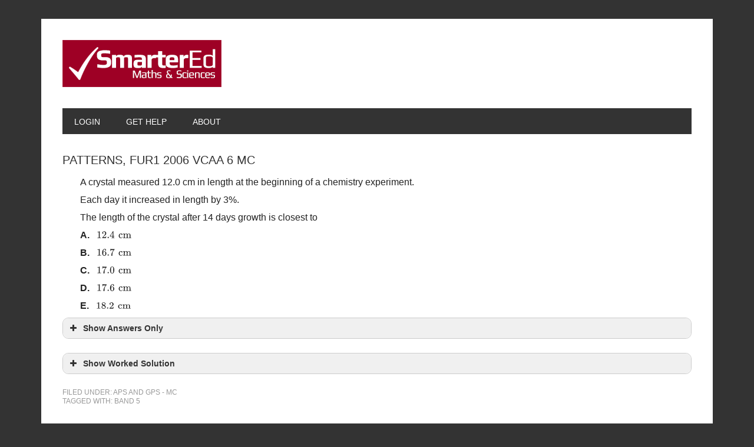

--- FILE ---
content_type: text/html; charset=UTF-8
request_url: https://teacher.smartermaths.com.au/05-patterns-fur-1-2006-vcaa-6-mc/
body_size: 11005
content:
<!DOCTYPE html>
<html lang="en-US">
<head >
<meta charset="UTF-8" />
<meta name="viewport" content="width=device-width, initial-scale=1" />
<title>PATTERNS, FUR1 2006 VCAA 6 MC</title>
<meta name='robots' content='max-image-preview:large' />
<link rel='dns-prefetch' href='//fonts.googleapis.com' />
<link rel="alternate" title="oEmbed (JSON)" type="application/json+oembed" href="https://teacher.smartermaths.com.au/wp-json/oembed/1.0/embed?url=https%3A%2F%2Fteacher.smartermaths.com.au%2F05-patterns-fur-1-2006-vcaa-6-mc%2F" />
<link rel="alternate" title="oEmbed (XML)" type="text/xml+oembed" href="https://teacher.smartermaths.com.au/wp-json/oembed/1.0/embed?url=https%3A%2F%2Fteacher.smartermaths.com.au%2F05-patterns-fur-1-2006-vcaa-6-mc%2F&#038;format=xml" />
<link rel="canonical" href="https://teacher.smartermaths.com.au/05-patterns-fur-1-2006-vcaa-6-mc/" />
<style id='wp-img-auto-sizes-contain-inline-css' type='text/css'>
img:is([sizes=auto i],[sizes^="auto," i]){contain-intrinsic-size:3000px 1500px}
/*# sourceURL=wp-img-auto-sizes-contain-inline-css */
</style>
<link rel='stylesheet' id='dashicons-css' href='https://teacher.smartermaths.com.au/wp-includes/css/dashicons.min.css?ver=89edc25e92d7712f92fe075393681166' type='text/css' media='all' />
<link rel='stylesheet' id='post-views-counter-frontend-css' href='https://teacher.smartermaths.com.au/wp-content/plugins/post-views-counter/css/frontend.css?ver=1.7.3' type='text/css' media='all' />
<link rel='stylesheet' id='metro-pro-theme-css' href='https://teacher.smartermaths.com.au/wp-content/themes/metro-pro/style.css?ver=2.0.1' type='text/css' media='all' />
<style id='wp-emoji-styles-inline-css' type='text/css'>

	img.wp-smiley, img.emoji {
		display: inline !important;
		border: none !important;
		box-shadow: none !important;
		height: 1em !important;
		width: 1em !important;
		margin: 0 0.07em !important;
		vertical-align: -0.1em !important;
		background: none !important;
		padding: 0 !important;
	}
/*# sourceURL=wp-emoji-styles-inline-css */
</style>
<style id='wp-block-library-inline-css' type='text/css'>
:root{--wp-block-synced-color:#7a00df;--wp-block-synced-color--rgb:122,0,223;--wp-bound-block-color:var(--wp-block-synced-color);--wp-editor-canvas-background:#ddd;--wp-admin-theme-color:#007cba;--wp-admin-theme-color--rgb:0,124,186;--wp-admin-theme-color-darker-10:#006ba1;--wp-admin-theme-color-darker-10--rgb:0,107,160.5;--wp-admin-theme-color-darker-20:#005a87;--wp-admin-theme-color-darker-20--rgb:0,90,135;--wp-admin-border-width-focus:2px}@media (min-resolution:192dpi){:root{--wp-admin-border-width-focus:1.5px}}.wp-element-button{cursor:pointer}:root .has-very-light-gray-background-color{background-color:#eee}:root .has-very-dark-gray-background-color{background-color:#313131}:root .has-very-light-gray-color{color:#eee}:root .has-very-dark-gray-color{color:#313131}:root .has-vivid-green-cyan-to-vivid-cyan-blue-gradient-background{background:linear-gradient(135deg,#00d084,#0693e3)}:root .has-purple-crush-gradient-background{background:linear-gradient(135deg,#34e2e4,#4721fb 50%,#ab1dfe)}:root .has-hazy-dawn-gradient-background{background:linear-gradient(135deg,#faaca8,#dad0ec)}:root .has-subdued-olive-gradient-background{background:linear-gradient(135deg,#fafae1,#67a671)}:root .has-atomic-cream-gradient-background{background:linear-gradient(135deg,#fdd79a,#004a59)}:root .has-nightshade-gradient-background{background:linear-gradient(135deg,#330968,#31cdcf)}:root .has-midnight-gradient-background{background:linear-gradient(135deg,#020381,#2874fc)}:root{--wp--preset--font-size--normal:16px;--wp--preset--font-size--huge:42px}.has-regular-font-size{font-size:1em}.has-larger-font-size{font-size:2.625em}.has-normal-font-size{font-size:var(--wp--preset--font-size--normal)}.has-huge-font-size{font-size:var(--wp--preset--font-size--huge)}.has-text-align-center{text-align:center}.has-text-align-left{text-align:left}.has-text-align-right{text-align:right}.has-fit-text{white-space:nowrap!important}#end-resizable-editor-section{display:none}.aligncenter{clear:both}.items-justified-left{justify-content:flex-start}.items-justified-center{justify-content:center}.items-justified-right{justify-content:flex-end}.items-justified-space-between{justify-content:space-between}.screen-reader-text{border:0;clip-path:inset(50%);height:1px;margin:-1px;overflow:hidden;padding:0;position:absolute;width:1px;word-wrap:normal!important}.screen-reader-text:focus{background-color:#ddd;clip-path:none;color:#444;display:block;font-size:1em;height:auto;left:5px;line-height:normal;padding:15px 23px 14px;text-decoration:none;top:5px;width:auto;z-index:100000}html :where(.has-border-color){border-style:solid}html :where([style*=border-top-color]){border-top-style:solid}html :where([style*=border-right-color]){border-right-style:solid}html :where([style*=border-bottom-color]){border-bottom-style:solid}html :where([style*=border-left-color]){border-left-style:solid}html :where([style*=border-width]){border-style:solid}html :where([style*=border-top-width]){border-top-style:solid}html :where([style*=border-right-width]){border-right-style:solid}html :where([style*=border-bottom-width]){border-bottom-style:solid}html :where([style*=border-left-width]){border-left-style:solid}html :where(img[class*=wp-image-]){height:auto;max-width:100%}:where(figure){margin:0 0 1em}html :where(.is-position-sticky){--wp-admin--admin-bar--position-offset:var(--wp-admin--admin-bar--height,0px)}@media screen and (max-width:600px){html :where(.is-position-sticky){--wp-admin--admin-bar--position-offset:0px}}

/*# sourceURL=wp-block-library-inline-css */
</style><style id='global-styles-inline-css' type='text/css'>
:root{--wp--preset--aspect-ratio--square: 1;--wp--preset--aspect-ratio--4-3: 4/3;--wp--preset--aspect-ratio--3-4: 3/4;--wp--preset--aspect-ratio--3-2: 3/2;--wp--preset--aspect-ratio--2-3: 2/3;--wp--preset--aspect-ratio--16-9: 16/9;--wp--preset--aspect-ratio--9-16: 9/16;--wp--preset--color--black: #000000;--wp--preset--color--cyan-bluish-gray: #abb8c3;--wp--preset--color--white: #ffffff;--wp--preset--color--pale-pink: #f78da7;--wp--preset--color--vivid-red: #cf2e2e;--wp--preset--color--luminous-vivid-orange: #ff6900;--wp--preset--color--luminous-vivid-amber: #fcb900;--wp--preset--color--light-green-cyan: #7bdcb5;--wp--preset--color--vivid-green-cyan: #00d084;--wp--preset--color--pale-cyan-blue: #8ed1fc;--wp--preset--color--vivid-cyan-blue: #0693e3;--wp--preset--color--vivid-purple: #9b51e0;--wp--preset--gradient--vivid-cyan-blue-to-vivid-purple: linear-gradient(135deg,rgb(6,147,227) 0%,rgb(155,81,224) 100%);--wp--preset--gradient--light-green-cyan-to-vivid-green-cyan: linear-gradient(135deg,rgb(122,220,180) 0%,rgb(0,208,130) 100%);--wp--preset--gradient--luminous-vivid-amber-to-luminous-vivid-orange: linear-gradient(135deg,rgb(252,185,0) 0%,rgb(255,105,0) 100%);--wp--preset--gradient--luminous-vivid-orange-to-vivid-red: linear-gradient(135deg,rgb(255,105,0) 0%,rgb(207,46,46) 100%);--wp--preset--gradient--very-light-gray-to-cyan-bluish-gray: linear-gradient(135deg,rgb(238,238,238) 0%,rgb(169,184,195) 100%);--wp--preset--gradient--cool-to-warm-spectrum: linear-gradient(135deg,rgb(74,234,220) 0%,rgb(151,120,209) 20%,rgb(207,42,186) 40%,rgb(238,44,130) 60%,rgb(251,105,98) 80%,rgb(254,248,76) 100%);--wp--preset--gradient--blush-light-purple: linear-gradient(135deg,rgb(255,206,236) 0%,rgb(152,150,240) 100%);--wp--preset--gradient--blush-bordeaux: linear-gradient(135deg,rgb(254,205,165) 0%,rgb(254,45,45) 50%,rgb(107,0,62) 100%);--wp--preset--gradient--luminous-dusk: linear-gradient(135deg,rgb(255,203,112) 0%,rgb(199,81,192) 50%,rgb(65,88,208) 100%);--wp--preset--gradient--pale-ocean: linear-gradient(135deg,rgb(255,245,203) 0%,rgb(182,227,212) 50%,rgb(51,167,181) 100%);--wp--preset--gradient--electric-grass: linear-gradient(135deg,rgb(202,248,128) 0%,rgb(113,206,126) 100%);--wp--preset--gradient--midnight: linear-gradient(135deg,rgb(2,3,129) 0%,rgb(40,116,252) 100%);--wp--preset--font-size--small: 13px;--wp--preset--font-size--medium: 20px;--wp--preset--font-size--large: 36px;--wp--preset--font-size--x-large: 42px;--wp--preset--spacing--20: 0.44rem;--wp--preset--spacing--30: 0.67rem;--wp--preset--spacing--40: 1rem;--wp--preset--spacing--50: 1.5rem;--wp--preset--spacing--60: 2.25rem;--wp--preset--spacing--70: 3.38rem;--wp--preset--spacing--80: 5.06rem;--wp--preset--shadow--natural: 6px 6px 9px rgba(0, 0, 0, 0.2);--wp--preset--shadow--deep: 12px 12px 50px rgba(0, 0, 0, 0.4);--wp--preset--shadow--sharp: 6px 6px 0px rgba(0, 0, 0, 0.2);--wp--preset--shadow--outlined: 6px 6px 0px -3px rgb(255, 255, 255), 6px 6px rgb(0, 0, 0);--wp--preset--shadow--crisp: 6px 6px 0px rgb(0, 0, 0);}:where(.is-layout-flex){gap: 0.5em;}:where(.is-layout-grid){gap: 0.5em;}body .is-layout-flex{display: flex;}.is-layout-flex{flex-wrap: wrap;align-items: center;}.is-layout-flex > :is(*, div){margin: 0;}body .is-layout-grid{display: grid;}.is-layout-grid > :is(*, div){margin: 0;}:where(.wp-block-columns.is-layout-flex){gap: 2em;}:where(.wp-block-columns.is-layout-grid){gap: 2em;}:where(.wp-block-post-template.is-layout-flex){gap: 1.25em;}:where(.wp-block-post-template.is-layout-grid){gap: 1.25em;}.has-black-color{color: var(--wp--preset--color--black) !important;}.has-cyan-bluish-gray-color{color: var(--wp--preset--color--cyan-bluish-gray) !important;}.has-white-color{color: var(--wp--preset--color--white) !important;}.has-pale-pink-color{color: var(--wp--preset--color--pale-pink) !important;}.has-vivid-red-color{color: var(--wp--preset--color--vivid-red) !important;}.has-luminous-vivid-orange-color{color: var(--wp--preset--color--luminous-vivid-orange) !important;}.has-luminous-vivid-amber-color{color: var(--wp--preset--color--luminous-vivid-amber) !important;}.has-light-green-cyan-color{color: var(--wp--preset--color--light-green-cyan) !important;}.has-vivid-green-cyan-color{color: var(--wp--preset--color--vivid-green-cyan) !important;}.has-pale-cyan-blue-color{color: var(--wp--preset--color--pale-cyan-blue) !important;}.has-vivid-cyan-blue-color{color: var(--wp--preset--color--vivid-cyan-blue) !important;}.has-vivid-purple-color{color: var(--wp--preset--color--vivid-purple) !important;}.has-black-background-color{background-color: var(--wp--preset--color--black) !important;}.has-cyan-bluish-gray-background-color{background-color: var(--wp--preset--color--cyan-bluish-gray) !important;}.has-white-background-color{background-color: var(--wp--preset--color--white) !important;}.has-pale-pink-background-color{background-color: var(--wp--preset--color--pale-pink) !important;}.has-vivid-red-background-color{background-color: var(--wp--preset--color--vivid-red) !important;}.has-luminous-vivid-orange-background-color{background-color: var(--wp--preset--color--luminous-vivid-orange) !important;}.has-luminous-vivid-amber-background-color{background-color: var(--wp--preset--color--luminous-vivid-amber) !important;}.has-light-green-cyan-background-color{background-color: var(--wp--preset--color--light-green-cyan) !important;}.has-vivid-green-cyan-background-color{background-color: var(--wp--preset--color--vivid-green-cyan) !important;}.has-pale-cyan-blue-background-color{background-color: var(--wp--preset--color--pale-cyan-blue) !important;}.has-vivid-cyan-blue-background-color{background-color: var(--wp--preset--color--vivid-cyan-blue) !important;}.has-vivid-purple-background-color{background-color: var(--wp--preset--color--vivid-purple) !important;}.has-black-border-color{border-color: var(--wp--preset--color--black) !important;}.has-cyan-bluish-gray-border-color{border-color: var(--wp--preset--color--cyan-bluish-gray) !important;}.has-white-border-color{border-color: var(--wp--preset--color--white) !important;}.has-pale-pink-border-color{border-color: var(--wp--preset--color--pale-pink) !important;}.has-vivid-red-border-color{border-color: var(--wp--preset--color--vivid-red) !important;}.has-luminous-vivid-orange-border-color{border-color: var(--wp--preset--color--luminous-vivid-orange) !important;}.has-luminous-vivid-amber-border-color{border-color: var(--wp--preset--color--luminous-vivid-amber) !important;}.has-light-green-cyan-border-color{border-color: var(--wp--preset--color--light-green-cyan) !important;}.has-vivid-green-cyan-border-color{border-color: var(--wp--preset--color--vivid-green-cyan) !important;}.has-pale-cyan-blue-border-color{border-color: var(--wp--preset--color--pale-cyan-blue) !important;}.has-vivid-cyan-blue-border-color{border-color: var(--wp--preset--color--vivid-cyan-blue) !important;}.has-vivid-purple-border-color{border-color: var(--wp--preset--color--vivid-purple) !important;}.has-vivid-cyan-blue-to-vivid-purple-gradient-background{background: var(--wp--preset--gradient--vivid-cyan-blue-to-vivid-purple) !important;}.has-light-green-cyan-to-vivid-green-cyan-gradient-background{background: var(--wp--preset--gradient--light-green-cyan-to-vivid-green-cyan) !important;}.has-luminous-vivid-amber-to-luminous-vivid-orange-gradient-background{background: var(--wp--preset--gradient--luminous-vivid-amber-to-luminous-vivid-orange) !important;}.has-luminous-vivid-orange-to-vivid-red-gradient-background{background: var(--wp--preset--gradient--luminous-vivid-orange-to-vivid-red) !important;}.has-very-light-gray-to-cyan-bluish-gray-gradient-background{background: var(--wp--preset--gradient--very-light-gray-to-cyan-bluish-gray) !important;}.has-cool-to-warm-spectrum-gradient-background{background: var(--wp--preset--gradient--cool-to-warm-spectrum) !important;}.has-blush-light-purple-gradient-background{background: var(--wp--preset--gradient--blush-light-purple) !important;}.has-blush-bordeaux-gradient-background{background: var(--wp--preset--gradient--blush-bordeaux) !important;}.has-luminous-dusk-gradient-background{background: var(--wp--preset--gradient--luminous-dusk) !important;}.has-pale-ocean-gradient-background{background: var(--wp--preset--gradient--pale-ocean) !important;}.has-electric-grass-gradient-background{background: var(--wp--preset--gradient--electric-grass) !important;}.has-midnight-gradient-background{background: var(--wp--preset--gradient--midnight) !important;}.has-small-font-size{font-size: var(--wp--preset--font-size--small) !important;}.has-medium-font-size{font-size: var(--wp--preset--font-size--medium) !important;}.has-large-font-size{font-size: var(--wp--preset--font-size--large) !important;}.has-x-large-font-size{font-size: var(--wp--preset--font-size--x-large) !important;}
/*# sourceURL=global-styles-inline-css */
</style>

<style id='classic-theme-styles-inline-css' type='text/css'>
/*! This file is auto-generated */
.wp-block-button__link{color:#fff;background-color:#32373c;border-radius:9999px;box-shadow:none;text-decoration:none;padding:calc(.667em + 2px) calc(1.333em + 2px);font-size:1.125em}.wp-block-file__button{background:#32373c;color:#fff;text-decoration:none}
/*# sourceURL=/wp-includes/css/classic-themes.min.css */
</style>
<link rel='stylesheet' id='ppress-frontend-css' href='https://teacher.smartermaths.com.au/wp-content/plugins/wp-user-avatar/assets/css/frontend.min.css?ver=4.16.9' type='text/css' media='all' />
<link rel='stylesheet' id='ppress-flatpickr-css' href='https://teacher.smartermaths.com.au/wp-content/plugins/wp-user-avatar/assets/flatpickr/flatpickr.min.css?ver=4.16.9' type='text/css' media='all' />
<link rel='stylesheet' id='ppress-select2-css' href='https://teacher.smartermaths.com.au/wp-content/plugins/wp-user-avatar/assets/select2/select2.min.css?ver=89edc25e92d7712f92fe075393681166' type='text/css' media='all' />
<link rel='stylesheet' id='google-font-css' href='//fonts.googleapis.com/css?family=Oswald%3A400&#038;ver=2.0.1' type='text/css' media='all' />
<link rel='stylesheet' id='ws-plugin--s2member-css' href='https://teacher.smartermaths.com.au/wp-content/plugins/s2member/s2member-o.php?ws_plugin__s2member_css=1&#038;qcABC=1&#038;ver=250905-220421-287064232' type='text/css' media='all' />
<script type="text/javascript" src="https://teacher.smartermaths.com.au/wp-includes/js/jquery/jquery.min.js?ver=3.7.1" id="jquery-core-js"></script>
<script type="text/javascript" src="https://teacher.smartermaths.com.au/wp-includes/js/jquery/jquery-migrate.min.js?ver=3.4.1" id="jquery-migrate-js"></script>
<script type="text/javascript" src="https://teacher.smartermaths.com.au/wp-content/plugins/wp-user-avatar/assets/flatpickr/flatpickr.min.js?ver=4.16.9" id="ppress-flatpickr-js"></script>
<script type="text/javascript" src="https://teacher.smartermaths.com.au/wp-content/plugins/wp-user-avatar/assets/select2/select2.min.js?ver=4.16.9" id="ppress-select2-js"></script>
<link rel="https://api.w.org/" href="https://teacher.smartermaths.com.au/wp-json/" /><link rel="alternate" title="JSON" type="application/json" href="https://teacher.smartermaths.com.au/wp-json/wp/v2/posts/18592" /><link rel="EditURI" type="application/rsd+xml" title="RSD" href="https://teacher.smartermaths.com.au/xmlrpc.php?rsd" />
<meta name="cdp-version" content="1.5.0" /><!-- Stream WordPress user activity plugin v4.1.1 -->
<link rel="pingback" href="https://teacher.smartermaths.com.au/xmlrpc.php" />
<style type="text/css">.site-title a { background: url(https://teacher.smartermaths.com.au/wp-content/uploads/2023/01/smarterEdlogo-wide-whiteonred-270x80-px.png) no-repeat !important; }</style>
<script type="text/javascript" src="//teacher.smartermaths.com.au/wp-content/custom/lib/lie.polyfill.min.js"></script>

<script type="text/javascript">
/*! modernizr 3.3.1 (Custom Build) | MIT *
 * http://modernizr.com/download/?-promises-setclasses !*/
!function(n,e,s){function o(n,e){return typeof n===e}function i(){var n,e,s,i,a,f,l;for(var c in r)if(r.hasOwnProperty(c)){if(n=[],e=r[c],e.name&&(n.push(e.name.toLowerCase()),e.options&&e.options.aliases&&e.options.aliases.length))for(s=0;s<e.options.aliases.length;s++)n.push(e.options.aliases[s].toLowerCase());for(i=o(e.fn,"function")?e.fn():e.fn,a=0;a<n.length;a++)f=n[a],l=f.split("."),1===l.length?Modernizr[l[0]]=i:(!Modernizr[l[0]]||Modernizr[l[0]]instanceof Boolean||(Modernizr[l[0]]=new Boolean(Modernizr[l[0]])),Modernizr[l[0]][l[1]]=i),t.push((i?"":"no-")+l.join("-"))}}function a(n){var e=l.className,s=Modernizr._config.classPrefix||"";if(c&&(e=e.baseVal),Modernizr._config.enableJSClass){var o=new RegExp("(^|\\s)"+s+"no-js(\\s|$)");e=e.replace(o,"$1"+s+"js$2")}Modernizr._config.enableClasses&&(e+=" "+s+n.join(" "+s),c?l.className.baseVal=e:l.className=e)}var t=[],r=[],f={_version:"3.3.1",_config:{classPrefix:"",enableClasses:!0,enableJSClass:!0,usePrefixes:!0},_q:[],on:function(n,e){var s=this;setTimeout(function(){e(s[n])},0)},addTest:function(n,e,s){r.push({name:n,fn:e,options:s})},addAsyncTest:function(n){r.push({name:null,fn:n})}},Modernizr=function(){};Modernizr.prototype=f,Modernizr=new Modernizr;var l=e.documentElement,c="svg"===l.nodeName.toLowerCase();Modernizr.addTest("promises",function(){return"Promise"in n&&"resolve"in n.Promise&&"reject"in n.Promise&&"all"in n.Promise&&"race"in n.Promise&&function(){var e;return new n.Promise(function(n){e=n}),"function"==typeof e}()}),i(),a(t),delete f.addTest,delete f.addAsyncTest;for(var u=0;u<Modernizr._q.length;u++)Modernizr._q[u]();n.Modernizr=Modernizr}(window,document);

if (!Modernizr.promises) {
  alert("Worksheet generation to pdf will not work in this browser.  Please email SmarterMaths your browser version and we'll investigate.  In the meantime, please see Zero-Wait printing under the support tab to print your PDF's");
}
</script>

<link href="//maxcdn.bootstrapcdn.com/font-awesome/4.6.2/css/font-awesome.min.css" rel="stylesheet">

<!-- OLD v2.7 Mathjax script type="text/x-mathjax-config">
  MathJax.Hub.Config({
    jax: ["input/AsciiMath","output/HTML-CSS"],
    extensions: ["asciimath2jax.js"],
    messageStyle: "none",
    asciimath2jax: {
      preview: [["img",{src: "//teacher.smartermaths.com.au/wp-content/custom/images/ajax-loader.gif"}]]
    }
  });
  MathJax.Hub.Register.StartupHook("End",function () {
    //window.status="SmarterMaths!"; //php pdf generation original version
    window.status="SmarterMathsMathJaxRenderComplete"; //new aws pdf generation
  });
</script>
<script type="text/javascript"
  src="//cdnjs.cloudflare.com/ajax/libs/mathjax/2.7.1/MathJax.js">
</script-->

<script>
window.MathJax = {
  svg: {
    scale: .9,                      // global scaling factor for all expressions
    //minScale: .5,                  // smallest scaling factor to use
    //mtextInheritFont: false,       // true to make mtext elements use surrounding font
    //merrorInheritFont: true,       // true to make merror text use surrounding font
    mathmlSpacing: true,          // true for MathML spacing rules, false for TeX rules
    //skipAttributes: {},            // RFDa and other attributes NOT to copy to the output
    //exFactor: .5,                  // default size of ex in em units
    displayAlign: 'left',        // default for indentalign when set to 'auto'
    //displayIndent: '0',            // default for indentshift when set to 'auto'
    //fontCache: 'local',            // or 'global' or 'none'
    //localID: null,                 // ID to use for local font cache (for single equation processing)
    //internalSpeechTitles: true,    // insert <title> tags with speech content
    //titleID: 0                     // initial id number to use for aria-labeledby titles
  },
  options: {
    ignoreHtmlClass: 'asciimath2jax_ignore',
    processHtmlClass: 'asciimath2jax_process'
  },
  loader: {
    //load: ['input/asciimath', 'output/chtml']
    //load: ['input/asciimath', 'output/svg', '[tex]/mhchem']
    load: ['input/asciimath', 'output/svg', '[tex]/ams', '[tex]/color', '[tex]/mathtools', '[tex]/mhchem', '[tex]/cancel', '[tex]/physics', '[tex]/boldsymbol']
  },
  tex: {
    packages: {'[+]': ['ams', 'color', 'mathtools', 'mhchem', 'physics', 'boldsymbol', 'cancel']},
    inlineMath: [['\\(', '\\)']]
  },
  startup: {
    ready: () => {
      MathJax.startup.defaultReady();
      MathJax.startup.promise.then(() => {
        //console.log('MathJax initial typesetting complete');
        window.status="SmarterMathsMathJaxRenderComplete"; //new aws pdf generation
      });
    }
  },
};
</script>
<script src="https://cdn.jsdelivr.net/npm/mathjax@3/es5/startup.js" id="MathJax-script"></script>

<script type="text/javascript" src="//teacher.smartermaths.com.au/wp-content/custom/js/custom.js?5"></script>

<link rel="stylesheet" id="mathsreview-custom-css" href="//teacher.smartermaths.com.au/wp-content/custom/css/custom.css?4" type="text/css" media="all">
<link rel="stylesheet" id="mathsreview-custom-css" href="//teacher.smartermaths.com.au/wp-content/custom/css/shared-edit-and-view.css?1.30" type="text/css" media="all">

<!--link href="https://cdn.reboo.io/embed/e81d61d96973cab5b/reboo.min.css" rel="stylesheet"></link-->
<!--script src="https://cdn.reboo.io/embed/e81d61d96973cab5b/reboo.min.js"></script--><style type="text/css">.recentcomments a{display:inline !important;padding:0 !important;margin:0 !important;}</style><link rel="icon" href="https://teacher.smartermaths.com.au/wp-content/uploads/2014/11/cropped-smartermathslogo-tick-fb-32x32.png" sizes="32x32" />
<link rel="icon" href="https://teacher.smartermaths.com.au/wp-content/uploads/2014/11/cropped-smartermathslogo-tick-fb-192x192.png" sizes="192x192" />
<link rel="apple-touch-icon" href="https://teacher.smartermaths.com.au/wp-content/uploads/2014/11/cropped-smartermathslogo-tick-fb-180x180.png" />
<meta name="msapplication-TileImage" content="https://teacher.smartermaths.com.au/wp-content/uploads/2014/11/cropped-smartermathslogo-tick-fb-270x270.png" />
		<style type="text/css" id="wp-custom-css">
			/*
You can add your own CSS here.

Click the help icon above to learn more.
*/

.ninjaforms_selectstate {
    width: 20% !important;
}

.sub-menu .sm-menu-highlight > a {
	background: green;
}

.sm-menu-highlight > a {
	background: green;
}

.sm-image-border {
	border: 1px solid;
}

/*
Hide the helpshelf help icon and also post edit link when printing 
*/
.post-edit-link, .hs-widget-container {
		display: none !important;
}

.sm-stats-table {	
	line-height: 1.3em;
	font-size: 1.0em;
}	

@media print {
	.sm-stats-table {
		line-height: 1.0em;
		font-size: .9em;
	}	
}

table.sm-sensible-defaults {
	width: auto;
/* 	margin-left: 2rem; */
	margin-bottom: 10px;
	line-height: 2rem;
}

.mr-question table.sm-sensible-defaults, .mr-answer table.sm-sensible-defaults, .mr-worked-solution table.sm-sensible-defaults {
	line-height: 1rem;
}

table.sm-sensible-defaults tbody {
	border-bottom: unset;
}
table.sm-sensible-defaults th {
		text-transform: unset;
}
table.sm-sensible-defaults td, table.sm-sensible-defaults th {
		border-top: unset;
/* 		padding-top: 0.5rem;
		padding-bottom: 0.5rem; */
		padding-left: 0.5rem;
	  padding-right: 0.5rem;
		border: solid 1px;
}

/* as per https://stackoverflow.com/questions/8127035/how-to-create-a-diagonal-line-within-a-table-cell */
td.diagonalRising
{
	background: linear-gradient(to right bottom, #ffffff 0%,#ffffff 49.9%,#000000 50%,#000000 51%,#ffffff 51.1%,#ffffff 100%);
}

td.diagonalFalling
{
	background: linear-gradient(to right top, #ffffff 0%,#ffffff 49.9%,#000000 50%,#000000 51%,#ffffff 51.1%,#ffffff 100%);
}


mjx-container[jax="SVG"] path[data-c],
mjx-container[jax="SVG"] use[data-c] {
  stroke-width: 0 !important;
}

/* not work... td.diagonalCross
{
	position:   relative;
	background: linear-gradient(to right bottom, rgba(0,0,0,0) 0%,rgba(0,0,0,0) 49.9%,rgba(0,0,0,1) 50%,rgba(0,0,0,1) 51%,rgba(0,0,0,0) 51.1%,rgba(0,0,0,0) 100%);
}

td.diagonalCross:after
{
	content:     "";
	display:     block;
	position:    absolute;
	width:       100%;
	height:      100%;
	top:         0;
	left:        0;
	z-index:     -1;
	background:  linear-gradient(to right top, #ffffff 0%,#ffffff 49.9%,#000000 50%,#000000 51%,#ffffff 51.1%,#ffffff 100%);
} */
		</style>
		<link rel='stylesheet' id='su-icons-css' href='https://teacher.smartermaths.com.au/wp-content/plugins/shortcodes-ultimate/includes/css/icons.css?ver=1.1.5' type='text/css' media='all' />
<link rel='stylesheet' id='su-shortcodes-css' href='https://teacher.smartermaths.com.au/wp-content/plugins/shortcodes-ultimate/includes/css/shortcodes.css?ver=7.4.8' type='text/css' media='all' />
</head>
<body class="wp-singular post-template-default single single-post postid-18592 single-format-standard wp-theme-genesis wp-child-theme-metro-pro fl-builder-2-10-0-6 fl-no-js custom-header header-image header-full-width full-width-content genesis-breadcrumbs-hidden genesis-footer-widgets-hidden metro-pro-red" itemscope itemtype="https://schema.org/WebPage"><!-- SmarterMaths GTM settings -->
<script>
    dataLayer = [{
            }];
</script>

<noscript><iframe src="//www.googletagmanager.com/ns.html?id=GTM-TPF5PN"
height="0" width="0" style="display:none;visibility:hidden"></iframe></noscript>
<script>(function(w,d,s,l,i){w[l]=w[l]||[];w[l].push({'gtm.start':
new Date().getTime(),event:'gtm.js'});var f=d.getElementsByTagName(s)[0],
j=d.createElement(s),dl=l!='dataLayer'?'&l='+l:'';j.async=true;j.src=
'//www.googletagmanager.com/gtm.js?id='+i+dl;f.parentNode.insertBefore(j,f);
})(window,document,'script','dataLayer','GTM-TPF5PN');</script>
<!-- End Google Tag Manager --> <div class="site-container"><header class="site-header" itemscope itemtype="https://schema.org/WPHeader"><div class="wrap"><div class="title-area"><p class="site-title" itemprop="headline"><a href="https://teacher.smartermaths.com.au/">SmarterEd</a></p><p class="site-description" itemprop="description">Aussie Maths &amp; Science Teachers: Save your time with SmarterEd</p></div></div></header><nav class="nav-primary" aria-label="Main" itemscope itemtype="https://schema.org/SiteNavigationElement"><div class="wrap"><ul id="menu-category-menu" class="menu genesis-nav-menu menu-primary"><li id="menu-item-5117" class="nmr-logged-out menu-item menu-item-type-custom menu-item-object-custom menu-item-5117"><a href="/wp-login.php" itemprop="url"><span itemprop="name">Login</span></a></li>
<li id="menu-item-130312" class="menu-item menu-item-type-custom menu-item-object-custom menu-item-130312"><a target="_blank" href="https://smartermaths.notion.site/" itemprop="url"><span itemprop="name">Get Help</span></a></li>
<li id="menu-item-12756" class="menu-item menu-item-type-post_type menu-item-object-page menu-item-12756"><a href="https://teacher.smartermaths.com.au/about/" itemprop="url"><span itemprop="name">About</span></a></li>
</ul></div></nav><div class="site-inner"><div class="content-sidebar-wrap"> <main class="content"><article class="post-18592 post type-post status-publish format-standard category-aps-and-gps-mc tag-band-5 entry" aria-label="PATTERNS, FUR1 2006 VCAA 6 MC" itemscope itemtype="https://schema.org/CreativeWork"><header class="entry-header"><h1 class="entry-title" itemprop="headline">PATTERNS, FUR1 2006 VCAA 6 MC</h1>
    <div class="mr-metadata-marks" data-mrmarks="1"></div>    
 </header><div class="entry-content" itemprop="text"><div class="mr-question">
<p style="padding-left: 30px;">A crystal measured 12.0 cm in length at the beginning of a chemistry experiment.</p>
<p style="padding-left: 30px;">Each day it increased in length by 3%.</p>
<p style="padding-left: 30px;">The length of the crystal after 14 days growth is closest to</p>
<p style="padding-left: 30px;"><strong>A.</strong>   `12.4\ text(cm)`</p>
<p style="padding-left: 30px;"><strong>B.</strong>   `16.7\ text(cm)`</p>
<p style="padding-left: 30px;"><strong>C.</strong>   `17.0\ text(cm)`</p>
<p style="padding-left: 30px;"><strong>D.</strong>   `17.6\ text(cm)`</p>
<p style="padding-left: 30px;"><strong>E.</strong>   `18.2\ text(cm)`</p>
</div>
<div class="su-spoiler su-spoiler-style-fancy su-spoiler-icon-plus su-spoiler-closed" data-scroll-offset="0" data-anchor-in-url="no"><div class="su-spoiler-title" tabindex="0" role="button"><span class="su-spoiler-icon"></span>Show Answers Only</div><div class="su-spoiler-content su-u-clearfix su-u-trim"><div class="mr-answer">
<p style="padding-left: 30px;">`E`</p>
</div></div></div>
<div class="su-spoiler su-spoiler-style-fancy su-spoiler-icon-plus su-spoiler-closed" data-scroll-offset="0" data-anchor-in-url="no"><div class="su-spoiler-title" tabindex="0" role="button"><span class="su-spoiler-icon"></span>Show Worked Solution</div><div class="su-spoiler-content su-u-clearfix su-u-trim"><div class="mr-worked-solution">
<p style="padding-left: 30px;">`text(After day 1, length)\ = 12.0 xx 1.03`<div class="su-pullquote su-pullquote-align-right"><i>♦♦ Mean mark 25%.<br /></i><strong>MARKERS&#8217; COMMENT:</strong> The question asks for length after 14 days&#8217; growth, not its length on the start of the 14th day.</div>
<p style="padding-left: 30px;">`text(After day 2, length)\ = 12.0 xx 1.03^2`</p>
<p style="padding-left: 60px;">`vdots`</p>
<p style="padding-left: 30px;">`:.\ text(After day 14, length)`</p>
<p style="padding-left: 60px;">`= 12.0 xx 1.03^14 `</p>
<p style="padding-left: 60px;">`= 18.15\ text(cm)`</p>
<p style="padding-left: 30px;">`rArr E`</p>
</div></div></div>
<!--<rdf:RDF xmlns:rdf="http://www.w3.org/1999/02/22-rdf-syntax-ns#"
			xmlns:dc="http://purl.org/dc/elements/1.1/"
			xmlns:trackback="http://madskills.com/public/xml/rss/module/trackback/">
		<rdf:Description rdf:about="https://teacher.smartermaths.com.au/05-patterns-fur-1-2006-vcaa-6-mc/"
    dc:identifier="https://teacher.smartermaths.com.au/05-patterns-fur-1-2006-vcaa-6-mc/"
    dc:title="PATTERNS, FUR1 2006 VCAA 6 MC"
    trackback:ping="https://teacher.smartermaths.com.au/05-patterns-fur-1-2006-vcaa-6-mc/trackback/" />
</rdf:RDF>-->
</div><footer class="entry-footer"><p class="entry-meta"><span class="entry-categories">Filed Under: <a href="https://teacher.smartermaths.com.au/category/number-patterns-mc/aps-and-gps-mc/" rel="category tag">APs and GPs - MC</a></span> <span class="entry-tags">Tagged With: <a href="https://teacher.smartermaths.com.au/tag/band-5/" rel="tag">Band 5</a></span></p></footer></article></main></div></div></div><footer class="site-footer" itemscope itemtype="https://schema.org/WPFooter"><div class="wrap"><p>Copyright &#xA9;&nbsp;2014&#x02013;2026 SmarterEd.com.au · <a href="https://teacher.smartermaths.com.au/wp-login.php">Log in</a></p></div></footer><script type="speculationrules">
{"prefetch":[{"source":"document","where":{"and":[{"href_matches":"/*"},{"not":{"href_matches":["/wp-*.php","/wp-admin/*","/wp-content/uploads/*","/wp-content/*","/wp-content/plugins/*","/wp-content/themes/metro-pro/*","/wp-content/themes/genesis/*","/*\\?(.+)"]}},{"not":{"selector_matches":"a[rel~=\"nofollow\"]"}},{"not":{"selector_matches":".no-prefetch, .no-prefetch a"}}]},"eagerness":"conservative"}]}
</script>
    <script type="text/javascript" src="//teacher.smartermaths.com.au/wp-content/custom/js/apiGateway-js-sdk/lib/axios/dist/axios.standalone.js"></script>
    <script type="text/javascript" src="//teacher.smartermaths.com.au/wp-content/custom/js/apiGateway-js-sdk/lib/CryptoJS/rollups/hmac-sha256.js"></script>
    <script type="text/javascript" src="//teacher.smartermaths.com.au/wp-content/custom/js/apiGateway-js-sdk/lib/CryptoJS/rollups/sha256.js"></script>
    <script type="text/javascript" src="//teacher.smartermaths.com.au/wp-content/custom/js/apiGateway-js-sdk/lib/CryptoJS/components/hmac.js"></script>
    <script type="text/javascript" src="//teacher.smartermaths.com.au/wp-content/custom/js/apiGateway-js-sdk/lib/CryptoJS/components/enc-base64.js"></script>
    <script type="text/javascript" src="//teacher.smartermaths.com.au/wp-content/custom/js/apiGateway-js-sdk/lib/moment/moment.js"></script>
    <script type="text/javascript" src="//teacher.smartermaths.com.au/wp-content/custom/js/apiGateway-js-sdk/lib/url-template/url-template.js"></script>
    <script type="text/javascript" src="//teacher.smartermaths.com.au/wp-content/custom/js/apiGateway-js-sdk/lib/apiGatewayCore/sigV4Client.js"></script>
    <script type="text/javascript" src="//teacher.smartermaths.com.au/wp-content/custom/js/apiGateway-js-sdk/lib/apiGatewayCore/apiGatewayClient.js"></script>
    <script type="text/javascript" src="//teacher.smartermaths.com.au/wp-content/custom/js/apiGateway-js-sdk/lib/apiGatewayCore/simpleHttpClient.js"></script>
    <script type="text/javascript" src="//teacher.smartermaths.com.au/wp-content/custom/js/apiGateway-js-sdk/lib/apiGatewayCore/utils.js"></script>
    <script type="text/javascript" src="//teacher.smartermaths.com.au/wp-content/custom/js/apiGateway-js-sdk/apigClient.js"></script><script type="text/javascript" id="ppress-frontend-script-js-extra">
/* <![CDATA[ */
var pp_ajax_form = {"ajaxurl":"https://teacher.smartermaths.com.au/wp-admin/admin-ajax.php","confirm_delete":"Are you sure?","deleting_text":"Deleting...","deleting_error":"An error occurred. Please try again.","nonce":"d6f9cd84de","disable_ajax_form":"false","is_checkout":"0","is_checkout_tax_enabled":"0","is_checkout_autoscroll_enabled":"true"};
//# sourceURL=ppress-frontend-script-js-extra
/* ]]> */
</script>
<script type="text/javascript" src="https://teacher.smartermaths.com.au/wp-content/plugins/wp-user-avatar/assets/js/frontend.min.js?ver=4.16.9" id="ppress-frontend-script-js"></script>
<script type="text/javascript" data-cfasync="false" src="https://teacher.smartermaths.com.au/wp-content/plugins/s2member/s2member-o.php?ws_plugin__s2member_js_w_globals=1&amp;qcABC=1&amp;ver=250905-220421-287064232" id="ws-plugin--s2member-js"></script>
<script type="text/javascript" id="su-shortcodes-js-extra">
/* <![CDATA[ */
var SUShortcodesL10n = {"noPreview":"This shortcode doesn't work in live preview. Please insert it into editor and preview on the site.","magnificPopup":{"close":"Close (Esc)","loading":"Loading...","prev":"Previous (Left arrow key)","next":"Next (Right arrow key)","counter":"%curr% of %total%","error":"Failed to load content. \u003Ca href=\"%url%\" target=\"_blank\"\u003E\u003Cu\u003EOpen link\u003C/u\u003E\u003C/a\u003E"}};
//# sourceURL=su-shortcodes-js-extra
/* ]]> */
</script>
<script type="text/javascript" src="https://teacher.smartermaths.com.au/wp-content/plugins/shortcodes-ultimate/includes/js/shortcodes/index.js?ver=7.4.8" id="su-shortcodes-js"></script>
<script id="wp-emoji-settings" type="application/json">
{"baseUrl":"https://s.w.org/images/core/emoji/17.0.2/72x72/","ext":".png","svgUrl":"https://s.w.org/images/core/emoji/17.0.2/svg/","svgExt":".svg","source":{"concatemoji":"https://teacher.smartermaths.com.au/wp-includes/js/wp-emoji-release.min.js?ver=89edc25e92d7712f92fe075393681166"}}
</script>
<script type="module">
/* <![CDATA[ */
/*! This file is auto-generated */
const a=JSON.parse(document.getElementById("wp-emoji-settings").textContent),o=(window._wpemojiSettings=a,"wpEmojiSettingsSupports"),s=["flag","emoji"];function i(e){try{var t={supportTests:e,timestamp:(new Date).valueOf()};sessionStorage.setItem(o,JSON.stringify(t))}catch(e){}}function c(e,t,n){e.clearRect(0,0,e.canvas.width,e.canvas.height),e.fillText(t,0,0);t=new Uint32Array(e.getImageData(0,0,e.canvas.width,e.canvas.height).data);e.clearRect(0,0,e.canvas.width,e.canvas.height),e.fillText(n,0,0);const a=new Uint32Array(e.getImageData(0,0,e.canvas.width,e.canvas.height).data);return t.every((e,t)=>e===a[t])}function p(e,t){e.clearRect(0,0,e.canvas.width,e.canvas.height),e.fillText(t,0,0);var n=e.getImageData(16,16,1,1);for(let e=0;e<n.data.length;e++)if(0!==n.data[e])return!1;return!0}function u(e,t,n,a){switch(t){case"flag":return n(e,"\ud83c\udff3\ufe0f\u200d\u26a7\ufe0f","\ud83c\udff3\ufe0f\u200b\u26a7\ufe0f")?!1:!n(e,"\ud83c\udde8\ud83c\uddf6","\ud83c\udde8\u200b\ud83c\uddf6")&&!n(e,"\ud83c\udff4\udb40\udc67\udb40\udc62\udb40\udc65\udb40\udc6e\udb40\udc67\udb40\udc7f","\ud83c\udff4\u200b\udb40\udc67\u200b\udb40\udc62\u200b\udb40\udc65\u200b\udb40\udc6e\u200b\udb40\udc67\u200b\udb40\udc7f");case"emoji":return!a(e,"\ud83e\u1fac8")}return!1}function f(e,t,n,a){let r;const o=(r="undefined"!=typeof WorkerGlobalScope&&self instanceof WorkerGlobalScope?new OffscreenCanvas(300,150):document.createElement("canvas")).getContext("2d",{willReadFrequently:!0}),s=(o.textBaseline="top",o.font="600 32px Arial",{});return e.forEach(e=>{s[e]=t(o,e,n,a)}),s}function r(e){var t=document.createElement("script");t.src=e,t.defer=!0,document.head.appendChild(t)}a.supports={everything:!0,everythingExceptFlag:!0},new Promise(t=>{let n=function(){try{var e=JSON.parse(sessionStorage.getItem(o));if("object"==typeof e&&"number"==typeof e.timestamp&&(new Date).valueOf()<e.timestamp+604800&&"object"==typeof e.supportTests)return e.supportTests}catch(e){}return null}();if(!n){if("undefined"!=typeof Worker&&"undefined"!=typeof OffscreenCanvas&&"undefined"!=typeof URL&&URL.createObjectURL&&"undefined"!=typeof Blob)try{var e="postMessage("+f.toString()+"("+[JSON.stringify(s),u.toString(),c.toString(),p.toString()].join(",")+"));",a=new Blob([e],{type:"text/javascript"});const r=new Worker(URL.createObjectURL(a),{name:"wpTestEmojiSupports"});return void(r.onmessage=e=>{i(n=e.data),r.terminate(),t(n)})}catch(e){}i(n=f(s,u,c,p))}t(n)}).then(e=>{for(const n in e)a.supports[n]=e[n],a.supports.everything=a.supports.everything&&a.supports[n],"flag"!==n&&(a.supports.everythingExceptFlag=a.supports.everythingExceptFlag&&a.supports[n]);var t;a.supports.everythingExceptFlag=a.supports.everythingExceptFlag&&!a.supports.flag,a.supports.everything||((t=a.source||{}).concatemoji?r(t.concatemoji):t.wpemoji&&t.twemoji&&(r(t.twemoji),r(t.wpemoji)))});
//# sourceURL=https://teacher.smartermaths.com.au/wp-includes/js/wp-emoji-loader.min.js
/* ]]> */
</script>

<!-- Shortcodes Ultimate custom CSS - start -->
<style type="text/css">
.inside_column {width: 100%}
</style>
<!-- Shortcodes Ultimate custom CSS - end -->
<script>(function(){function c(){var b=a.contentDocument||a.contentWindow.document;if(b){var d=b.createElement('script');d.innerHTML="window.__CF$cv$params={r:'9c6cfde53b9befe9',t:'MTc2OTkwMjE3NC4wMDAwMDA='};var a=document.createElement('script');a.nonce='';a.src='/cdn-cgi/challenge-platform/scripts/jsd/main.js';document.getElementsByTagName('head')[0].appendChild(a);";b.getElementsByTagName('head')[0].appendChild(d)}}if(document.body){var a=document.createElement('iframe');a.height=1;a.width=1;a.style.position='absolute';a.style.top=0;a.style.left=0;a.style.border='none';a.style.visibility='hidden';document.body.appendChild(a);if('loading'!==document.readyState)c();else if(window.addEventListener)document.addEventListener('DOMContentLoaded',c);else{var e=document.onreadystatechange||function(){};document.onreadystatechange=function(b){e(b);'loading'!==document.readyState&&(document.onreadystatechange=e,c())}}}})();</script></body></html>


--- FILE ---
content_type: text/css
request_url: https://teacher.smartermaths.com.au/wp-content/themes/metro-pro/style.css?ver=2.0.1
body_size: 7425
content:
/*
	Theme Name: Metro Pro Theme
	Theme URI: http://my.studiopress.com/themes/metro/
	Description: A mobile responsive and HTML5 theme built for the Genesis Framework.
	Author: StudioPress
	Author URI: http://www.studiopress.com/
	Version: 2.0.1
 
	Tags: black, orange, white, one-column, two-columns, three-columns, responsive-layout, custom-menu, full-width-template, sticky-post, theme-options, threaded-comments, translation-ready, premise-landing-page
 
	Template: genesis
	Template Version: 2.0.0
 
	License: GPL-2.0+
	License URI: http://www.gnu.org/licenses/gpl-2.0.html
*/
 
 
/* Table of Contents

	- HTML5 Reset
		- Baseline Normalize
		- Box Sizing
		- Float Clearing
	- Defaults
		- Typographical Elements
		- Headings
		- Objects
		- Forms
		- Tables
	- Structure and Layout
		- Site Containers
		- Column Widths and Positions
		- Column Classes
	- Common Classes
		- WordPress
		- Genesis
		- Titles
	- Widgets
		- Featured Content
	- Plugins
		- Genesis eNews Extended
		- Genesis Latest Tweets
		- Gravity Forms
		- Jetpack
	- Site Header
		- Title Area
		- Widget Area
	- Site Navigation
		- Header Navigation
		- Primary Navigation
		- Secondary Navigation
	- Content Area
		- Home Page
		- Entries
		- After Entry
		- Pagination
		- Comments
	- Sidebars
	- Footer Widgets
	- Site Footer
	- Theme Colors
		- Metro Pro Blue
		- Metro Pro Green
		- Metro Pro Pink
		- Metro Pro Red
	- Media Queries
		- Retina Display
		- max-width: 1139px
		- max-width: 1023px
		- max-width: 767px
		- max-width: 320px

*/


/*
HTML5 Reset
---------------------------------------------------------------------------------------------------- */

/* Baseline Reset (normalize.css 2.1.2)
	normalize.css v2.1.2 | MIT License | git.io/normalize
--------------------------------------------- */

article,aside,details,figcaption,figure,footer,header,hgroup,main,nav,section,summary{display:block}audio,canvas,video{display:inline-block}audio:not([controls]){display:none;height:0}[hidden]{display:none}html{font-family:sans-serif;-ms-text-size-adjust:100%;-webkit-text-size-adjust:100%}body{margin:0}a:focus{outline:thin dotted}a:active,a:hover{outline:0}h1{font-size:2em;margin:.67em 0}abbr[title]{border-bottom:1px dotted}b,strong{font-weight:bold}dfn{font-style:italic}hr{-moz-box-sizing:content-box;box-sizing:content-box;height:0}mark{background:#ff0;color:#000}code,kbd,pre,samp{font-family:monospace,serif;font-size:1em}pre{white-space:pre-wrap}q{quotes:"\201C" "\201D" "\2018" "\2019"}small{font-size:80%}sub,sup{font-size:75%;line-height:0;position:relative;vertical-align:baseline}sup{top:-0.5em}sub{bottom:-0.25em}img{border:0}svg:not(:root){overflow:hidden}figure{margin:0}fieldset{border:1px solid silver;margin:0 2px;padding:.35em .625em .75em}legend{border:0;padding:0}button,input,select,textarea{font-family:inherit;font-size:100%;margin:0}button,input{line-height:normal}button,select{text-transform:none}button,html input[type="button"],input[type="reset"],input[type="submit"]{-webkit-appearance:button;cursor:pointer}button[disabled],html input[disabled]{cursor:default}input[type="checkbox"],input[type="radio"]{box-sizing:border-box;padding:0}input[type="search"]{-webkit-appearance:textfield;-moz-box-sizing:content-box;-webkit-box-sizing:content-box;box-sizing:content-box}input[type="search"]::-webkit-search-cancel-button,input[type="search"]::-webkit-search-decoration{-webkit-appearance:none}button::-moz-focus-inner,input::-moz-focus-inner{border:0;padding:0}textarea{overflow:auto;vertical-align:top}table{border-collapse:collapse;border-spacing:0}

/* Box Sizing
--------------------------------------------- */

*,
input[type="search"] {
	-webkit-box-sizing: border-box;
	-moz-box-sizing:    border-box;
	box-sizing:         border-box;
}

/* Float Clearing
--------------------------------------------- */

.clearfix:before,
.entry-content:before,
.entry:before,
.footer-widgets:before,
.nav-primary:before,
.nav-secondary:before,
.pagination:before,
.site-container:before,
.site-footer:before,
.site-header:before,
.site-inner:before,
.widget:before,
.wrap:before {
	content: " ";
	display: table;
}

.clearfix:after,
.entry-content:after,
.entry:after,
.footer-widgets:after,
.nav-primary:after,
.nav-secondary:after,
.pagination:after,
.site-container:after,
.site-footer:after,
.site-header:after,
.site-inner:after,
.widget:after,
.wrap:after {
	clear: both;
	content: " ";
	display: table;
}


/*
Defaults
---------------------------------------------------------------------------------------------------- */

/* Typographical Elements
--------------------------------------------- */

body {
	background-color: #fff;
	color: #222;
	font-family: 'Helvetica Neue', Helvetica, Arial, sans-serif;
	font-size: 16px;
	font-weight: 300;
	line-height: 1.625;
}

a,
button,
input:focus,
input[type="button"],
input[type="reset"],
input[type="submit"],
textarea:focus,
.button {
	-webkit-transition: all 0.1s ease-in-out;
	-moz-transition:    all 0.1s ease-in-out;
	-ms-transition:     all 0.1s ease-in-out;
	-o-transition:      all 0.1s ease-in-out;
	transition:         all 0.1s ease-in-out;
}

::-moz-selection {
	background-color: #333;
	color: #fff;
}

::selection {
	background-color: #333;
	color: #fff;
}

a {
	color: #f96e5b;
}

a:hover {
	color: #222;
}

p {
	margin: 0 0 16px;
	padding: 0;
}

ol,
ul {
	margin: 0;
	padding: 0;
}

blockquote,
blockquote::before {
	color: #999;
}

blockquote {
	margin: 0;
	padding: 24px 40px;
}

blockquote::before {
	content: "\201C";
	display: block;
	font-size: 30px;
	height: 0;
	left: -20px;
	position: relative;
	top: -10px;
}

.entry-content code {
	background-color: #333;
	color: #ddd;
}

cite {
	font-style: normal;
}

/* Headings
--------------------------------------------- */

h1,
h2,
h3,
h4,
h5,
h6 {
	color: #333;
	font-weight: 400;
	line-height: 1.2;
	margin: 0 0 16px;
	padding: 0;
}

h1 {
	font-size: 48px;
}

h2 {
	font-size: 24px;
}

h3 {
	font-size: 20px;
}

h4 {
	font-size: 20px;
}

h5 {
	font-size: 18px;
}

h6 {
	font-size: 16px;
}

/* Objects
--------------------------------------------- */

embed,
iframe,
img,
object,
video,
.wp-caption {
	max-width: 100%;
}

img {
	height: auto;
}

.featured-content img,
.gallery img {
	width: auto; /* IE8 */
}

/* Forms
--------------------------------------------- */

input,
select,
textarea {
	background-color: #f5f5f5;
	border: 1px solid #ddd;
	box-shadow: 0 0 5px #ddd inset;
	color: #999;
	font-family: 'Helvetica Neue', Helvetica, Arial, sans-serif;
	font-size: 14px;
	padding: 16px;
	width: 100%;
}

input[type="checkbox"], 
input[type="radio"], 
input[type="image"] {
	width: auto;
}

input:focus,
textarea:focus {
	border: 1px solid #999;
	outline: none;
}

::-moz-placeholder {
	color: #999;
	opacity: 1;
}

::-webkit-input-placeholder {
	color: #999;
}

button,
input[type="button"],
input[type="reset"],
input[type="submit"],
.button,
.entry-content .button {
	background-color: #333;
	border: none;
	box-shadow: none;
	color: #fff;
	cursor: pointer;
	padding: 16px 24px;
	text-decoration: none;
	text-transform: uppercase;
	width: auto;
}

button:hover,
input:hover[type="button"],
input:hover[type="reset"],
input:hover[type="submit"],
.button:hover,
.entry-content .button:hover {
	color: #fff;
	background-color: #f96e5b;
}

.entry-content .button:hover {
	color: #fff;
}

.button {
	display: inline-block;
}

input[type="search"]::-webkit-search-cancel-button,
input[type="search"]::-webkit-search-results-button {
	display: none;
}

/* Tables
--------------------------------------------- */

table {
	border-collapse: collapse;
	border-spacing: 0;
	line-height: 2;
	margin-bottom: 40px;
	width: 100%;
}

tbody {
	border-bottom: 1px solid #ddd;
}

th,
td {
	text-align: left;
}

th {
	font-weight: bold;
	text-transform: uppercase;
}

td {
	border-top: 1px solid #ddd;
	padding: 6px 0;
}


/*
Structure and Layout
---------------------------------------------------------------------------------------------------- */

/* Site Containers
--------------------------------------------- */

.site-container {
	background-color: #fff;
	margin: 32px auto;
	max-width: 1140px;
	overflow: hidden;
	padding: 36px;
}

.site-inner {
	clear: both;
	padding-top: 32px;
}

.wrap {
	margin: 0 auto;
	max-width: 1140px;
}

/* Column Widths and Positions
--------------------------------------------- */

/* Wrapping div for .content and .sidebar-primary */

.content-sidebar-sidebar .content-sidebar-wrap,
.sidebar-content-sidebar .content-sidebar-wrap,
.sidebar-sidebar-content .content-sidebar-wrap {
	width: 868px;
}

.content-sidebar-sidebar .content-sidebar-wrap {
	float: left;
}

.sidebar-content-sidebar .content-sidebar-wrap,
.sidebar-sidebar-content .content-sidebar-wrap {
	float: right;
}

/* Content */

.content {
	float: right;
	width: 700px;
}

.content-sidebar .content,
.content-sidebar-sidebar .content,
.sidebar-content-sidebar .content {
	float: left;
}

.content-sidebar-sidebar .content,
.sidebar-content-sidebar .content,
.sidebar-sidebar-content .content {
	width: 500px;
}

.full-width-content .content {
	width: 100%;
}

.metro-pro-landing .site-container {
	max-width: 772px;
}

.metro-pro-landing .site-inner,
.metro-pro-landing .entry {
	padding: 0;
}

/* Primary Sidebar */

.sidebar-primary {
	float: right;
	width: 332px;
}

.sidebar-content .sidebar-primary,
.sidebar-sidebar-content .sidebar-primary {
	float: left;
}

/* Secondary Sidebar */

.sidebar-secondary {
	float: left;
	width: 164px;
}

.content-sidebar-sidebar .sidebar-secondary {
	float: right;
}


/* Column Classes
--------------------------------------------- */

.five-sixths,
.four-sixths,
.one-fourth,
.one-half,
.one-sixth,
.one-third,
.three-fourths,
.three-sixths,
.two-fourths,
.two-sixths,
.two-thirds {
	float: left;
	margin-left: 2.564102564102564%;
}

.one-half,
.three-sixths,
.two-fourths {
	width: 48.717948717948715%;
}

.one-third,
.two-sixths {
	width: 31.623931623931625%;
}

.four-sixths,
.two-thirds {
	width: 65.81196581196582%;
}

.one-fourth {
	width: 23.076923076923077%;
}

.three-fourths {
	width: 74.35897435897436%;
}

.one-sixth {
	width: 14.52991452991453%;
}

.five-sixths {
	width: 82.90598290598291%;
}

.first {
	clear: both;
	margin-left: 0;
}


/*
Common Classes
---------------------------------------------------------------------------------------------------- */

/* WordPress
--------------------------------------------- */

.avatar {
	float: left;
}

.alignleft .avatar {
	margin-right: 24px;
}

.alignright .avatar {
	margin-left: 24px;
}

.search-form {
	overflow: hidden;
	width: 100%;
}

.search-form input[type="search"] {
	background: #f5f5f5 url(images/search.png) no-repeat 15px 16px;
	background-size: 15px 15px;
	padding: 16px 16px 16px 44px;
}

.search-form input[type="submit"] {
	border: 0;
	clip: rect(0, 0, 0, 0);
	height: 1px;
	margin: -1px;
	padding: 0;
	position: absolute;
	width: 1px;
}

img.centered,
.aligncenter {
	display: block;
	margin: 0 auto 12px;
}

a.alignnone img,
img.alignnone {
	margin-bottom: 12px;
}

.alignleft {
	float: left;
	text-align: left;
}

.alignright {
	float: right;
	text-align: right;
}

a.alignleft,
a.alignright {
    max-width: 100%;
}

a.alignleft img,
img.alignleft,
.wp-caption.alignleft {
	margin: 0 24px 12px 0;
}

a.alignright img,
img.alignright,
.wp-caption.alignright {
	margin: 0 0 24px 24px;
}

.wp-caption-text {
	font-size: 14px;
	margin: 0;
	text-align: center;
}

.widget_calendar table {
	width: 100%;
}

.widget_calendar td {
	text-align: center;
}

/* Genesis
--------------------------------------------- */

.breadcrumb {
	margin-bottom: 20px;
}

.archive-description,
.author-box,
.sticky {
	background-color: #f5f5f5;
	margin-bottom: 48px;
	overflow: hidden;
	padding: 32px;
}

.author-box p {
	margin: 0;
}

.author-box .avatar {
	margin-right: 24px;
}

.author-box h1 {
	font-size: 16px;
	margin-bottom: 4px;
}

/* Titles
--------------------------------------------- */

.entry-title {
	font-size: 48px;
	font-weight: 700;
}

.entry-title a,
.sidebar .widget-title a {
	color: #333;
	text-decoration: none;
}

.entry-title a:hover {
	color: #f96e5b;
}

.content .home-top .entry-title {
	font-size: 24px;
}

.after-entry .widget-title,
.archive-title,
.comments-title,
.widget .entry-title {
	font-size: 20px;
}

.comment-respond h3,
.entry-comments h3,
.widget-title {
	background: url(images/lines.png) bottom repeat-x;
	font-family: 'Oswald', sans-serif;
	font-size: 16px;
	line-height: 1;
	margin-bottom: 16px;
	padding-bottom: 16px;
	text-align: center;
	text-transform: uppercase;
}

.comment-respond h3:before,
.entry-comments h3:before,
.widget-title:before {
	margin-right: 10px;
}

.comment-respond h3:after,
.entry-comments h3:after,
.widget-title:after {
	margin-left: 10px;
}

.after-entry .widget-title,
.enews-widget .widget-title {
	background: none;
	text-shadow: none;
}


/*
Widgets
---------------------------------------------------------------------------------------------------- */

/* Featured Content
--------------------------------------------- */

.featured-content .entry {
	background: none;
	margin-bottom: 16px;
	padding: 0;
}

.featured-content .entry p,
.home-bottom .featured-content {
	margin-bottom: 0;
}

.featured-content .entry-title {
	margin-bottom: 8px;
}

.home-bottom .featured-content .entry-title {
	margin: 8px 0;
}

.home-bottom .featured-content .widget-title {
	margin-bottom: 20px;
}

.home-bottom .featured-content .entry {
	border-bottom: 5px solid #f5f5f5;
}

.metro-pro-home .home-bottom .entry {
	margin-bottom: 20px;
	padding-bottom: 20px;
}

.home-bottom .featured-content .entry-content p,
.home-bottom .featured-content img {
	margin-bottom: 0;
}


/*
Plugins
---------------------------------------------------------------------------------------------------- */

/* Genesis eNews Extended
--------------------------------------------- */

.sidebar .enews-widget {
	background-color: #333;
	color: #fff;
	padding: 28px 32px 32px;
}

.sidebar .enews-widget .widget-title {
	color: #fff;
}

.sidebar .enews-widget input {
	margin-bottom: 16px;
}

.sidebar .enews-widget input[type="submit"] {
	background-color: #f96e5b;
	color: #fff;
	margin: 0;
	width: 100%;
}

.sidebar .enews-widget input:hover[type="submit"] {
	background-color: #fff;
	color: #333;
}

.sidebar .enews-widget input {
	background-color: #fff;
	box-shadow: none;
	margin-bottom: 12px;
}

.after-entry .enews-widget input {
	width: 50%;
}

.after-entry .enews-widget input[type="submit"] {
	width: auto;
}

/* Genesis Latest Tweets
--------------------------------------------- */

.latest-tweets ul li {
	margin-bottom: 16px;
}

/* Gravity Forms
--------------------------------------------- */

.site-inner div.gform_wrapper input[type="text"],
.site-inner div.gform_wrapper textarea,
.site-inner div.gform_wrapper .ginput_complex label {
	font-size: 16px;
	padding: 16px;
}

.site-inner div.gform_wrapper .ginput_complex label {
	padding: 0;
}

div.gform_wrapper li,
div.gform_wrapper form li {
	margin: 16px 0 0;
}

.site-inner div.gform_wrapper input[type="submit"] {
	font-size: 14px;
}

/* Jetpack
--------------------------------------------- */

img#wpstats {
	display: none;
}


/*
Site Header
---------------------------------------------------------------------------------------------------- */

.site-header {
	background-color: #fff;
	padding: 0;
	overflow: hidden;
}

.header-image .site-header {
	padding: 0;
}

/* Title Area
--------------------------------------------- */

.title-area {
	float: left;
	padding: 0;
	width: 360px;
}

.site-title {
	font-family: 'Oswald', sans-serif;
	font-size: 48px;
	line-height: 1;
	margin: 0 0 16px;
	text-transform: uppercase;
}

.site-title a,
.site-title a:hover {
	background-color: #f96e5b;
	color: #fff;
	display: inline-block;
	padding: 16px;
	text-decoration: none;
}

.site-description {
	display: block;
	height: 0;
	margin-bottom: 0;
	text-indent: -9999px;
}

/* Full width header, no widgets */

.header-full-width .title-area,
.header-full-width .site-title {
	width: 100%;
}

.header-image .site-description,
.header-image .site-title a {
	display: block;
	text-indent: -9999px;
}

/* Logo, hide text */

.header-image .site-title,
.header-image .title-area {
	min-height: 100px;
	padding: 0;
}

.header-image .site-title a {
	background-color: none;
	max-width: 270px;
	min-height: 80px;
	padding: 0;
}

/* Widget Area
--------------------------------------------- */

.site-header .widget-area {
	float: right;
	width: 664px;
}

.site-header .search-form {
	float: right;
	margin-top: 16px;
	width: 50%;
}


/*
Site Navigation
---------------------------------------------------------------------------------------------------- */

.genesis-nav-menu {
	clear: both;
	color: #fff;
	font-size: 14px;
	line-height: 1;
	margin: 0;
	padding: 0;
	width: 100%;
}

.genesis-nav-menu .menu-item {
	border: none;
	display: inline-block;
	margin: 0;
	padding: 0;
	text-align: left;
}

.genesis-nav-menu a {
	color: #fff;
	display: block;
	padding: 16px 20px 14px;
	position: relative;
	text-decoration: none;
}

.genesis-nav-menu a:hover,
.genesis-nav-menu .current-menu-item > a {
	background-color: #f96e5b;
	color: #fff;
}

.genesis-nav-menu .sub-menu {
	left: -9999px;
	margin: 0;
	opacity: 0;
	padding: 0;
	position: absolute;
	-webkit-transition:	opacity .4s ease-in-out;
	-moz-transition:    opacity .4s ease-in-out;
	-ms-transition:     opacity .4s ease-in-out;
	-o-transition:      opacity .4s ease-in-out;
	transition:         opacity .4s ease-in-out;
	width: 175px;
	z-index: 99;
}

.genesis-nav-menu .sub-menu a {
	background-color: #333;
	font-size: 12px;
	padding: 12px 16px;
	position: relative;
	width: 175px;
}

.genesis-nav-menu .sub-menu .sub-menu {
	margin: -36px 0 0 174px;
}

.genesis-nav-menu .menu-item:hover {
	position: static;
}

.genesis-nav-menu .menu-item:hover > .sub-menu {
	left: auto;
	opacity: 1;
}

.genesis-nav-menu > .right {
	display: inline-block;
	float: right;
	list-style-type: none;
	padding: 16px 20px 14px;
	text-transform: uppercase;
}

.genesis-nav-menu > .right > a {
	background: none;
	display: inline;
	padding: 0;
}

.genesis-nav-menu > .right > a:hover {
	color: #f96e5b;
}

.genesis-nav-menu > .rss > a {
	margin-left: 48px;
}

.genesis-nav-menu > .search {
	padding: 0;
}

.genesis-nav-menu .search-form {
	width: 100%;
}

.genesis-nav-menu .search-form input[type="search"] {
	font-size: 12px;
	padding: 14px 14px 14px 44px;
}

/* Site Header Navigation
--------------------------------------------- */

.site-header ul.genesis-nav-menu {
	background-color: #333;
}

.site-header .sub-menu .sub-menu {
	margin-top: -55px;
}

/* Primary Navigation
--------------------------------------------- */

.nav-primary {
	background-color: #333;
}

.nav-primary a {
	text-transform: uppercase;
}

.nav-primary a:hover,
.nav-primary .current-menu-item > a {
	color: #fff;
}

.nav-primary .sub-menu a {
	padding: 16px 20px;
}

.nav-primary .sub-menu a:hover {
	background-color: #f96e5b;
	color: #fff;
}

.nav-primary .sub-menu .sub-menu {
	margin: -44px 0 0 174px;
}

/* Secondary Navigation
--------------------------------------------- */

.nav-secondary {
	background-color: #333;
	text-align: right;
}

.nav-secondary a {
	font-size: 12px;
	font-weight: 700;
	line-height: 1;
	padding: 16px;
}

.nav-secondary .sub-menu a:hover {
	background-color: #f96e5b;
	color: #fff;
}


/*
Content Area
---------------------------------------------------------------------------------------------------- */

/* Home Page
--------------------------------------------- */

.home-middle {
	overflow: hidden;
}

.home-middle-left,
.home-middle-right {
	width: 332px;
}

.home-middle-left {
	float: left;
}

.home-middle-right {
	float: right;
}

/* Entries
--------------------------------------------- */

.entry,
.page.page-template-page_blog-php .entry {
	background: url(images/lines.png) bottom repeat-x;
	background-size: 8px 8px;
	margin-bottom: 48px;
	padding-bottom: 32px;
}

.page .entry {
	background: none;
}

.single .entry {
	background: none;
	margin-bottom: 32px;
	padding: 0;
}

.entry-content a {
	color: #f96e5b;
}

.entry-content a:hover {
	color: #333;
}

.entry-content ol,
.entry-content p,
.entry-content ul,
.quote-caption {
	margin-bottom: 26px;
}

.entry-content ol li,
.entry-content ul li {
	margin-left: 40px;
}

/* mjd June 9th, 2014: Commented out list style type overrides - let advanced mceedit and css specify the list-style type
.entry-content ol > li {
	list-style-type: decimal;
}

.entry-content ul > li {
	list-style-type: disc;
}
*/

.entry-content ol ol,
.entry-content ul ul,
.entry-content .wp-caption p {
	margin-bottom: 0;
}

.entry-meta {
	color: #999;
	font-size: 12px;
	text-transform: uppercase;
}

.entry-meta a {
	color: #999;
	text-decoration: none;
}

.entry-meta a:hover {
	color: #222;
}

.entry-header .entry-meta {
	margin-bottom: 24px;
}

.entry-meta .entry-comments::before {
	margin: 0 6px 0 2px;
}

.entry-meta .entry-categories,
.entry-meta .entry-tags {
	display: block;
}

.content .entry-meta .entry-comments-link {
	float: right;
}

.content .entry-meta .entry-comments-link a {
	background-color: #f96e5b;
	color: #fff;
	padding: 8px 16px;
}

.content .entry-meta .entry-comments-link a:hover {
	background-color: #333;
	color: #fff;
}

/* After Entry
--------------------------------------------- */

.after-entry,
.after-entry .wrap {
	overflow: hidden;
}

.after-entry {
	background: url(images/lines.png);
	background-size: 8px 8px;
	margin-top: 32px;
	padding: 16px;
	text-align: center;
}

.after-entry .wrap {
	background-color: #fff;
	padding: 32px;
}

.after-entry p {
	margin-bottom: 20px;
}

/* Pagination
--------------------------------------------- */

.archive-pagination {
	font-size: 14px;
	margin: 40px 0;
}

.archive-pagination li {
	display: inline;
}

.archive-pagination li a {
	background-color: #333;
	color: #fff;
	cursor: pointer;
	display: inline-block;
	padding: 8px 12px;
	text-decoration: none;
}

.archive-pagination li a:hover,
.archive-pagination li.active a {
	background-color: #f96e5b;
}

/* Comments
--------------------------------------------- */

.entry-comments,
.entry-pings {
	margin-bottom: 40px;
}

p.form-submit,
.entry-comments .comment-author {
	margin-bottom: 0;
}

.comment-respond input[type="email"],
.comment-respond input[type="text"],
.comment-respond input[type="url"] {
	width: 50%
}

.comment-respond label {
	display: block;
	margin-right: 12px;
}

.comment-list li {
	list-style-type: none;
	margin-top: 24px;
	padding: 32px;
}

.ping-list li {
	list-style-type: none;
	margin: 0;
	padding: 20px 0;
}

.ping-list .reply {
	display: none;
}

.comment-list li li {
	margin-right: -32px;
}

.comment {
	background-color: #f5f5f5;
	border: 2px solid #fff; 
	border-right: none; 
}

.comment-content {
	clear: both;
}

.comment .avatar {
	margin: 0 16px 24px 0;
}

.form-allowed-tags {
	background-color: #f5f5f5;
	font-size: 14px;
	padding: 24px;
}

p.subscribe-to-comments {
	padding: 24px 0 16px;
}


/*
Widgets
---------------------------------------------------------------------------------------------------- */

.widget {	
	margin-bottom: 32px;
	word-wrap: break-word;
}

.widget li {
	border-bottom: 1px dotted #ececec;
	margin-bottom: 10px;
	padding-bottom: 10px;
	text-align: left;
}

.widget ol > li {
	list-style-position: inside;
	list-style-type: decimal;
	padding-left: 20px;
	text-indent: -20px;
}

.widget ul > li {
	list-style-type: none;
	text-indent: 0;
}

.widget li li {
	border: none;
	margin: 0 0 0 30px;
	padding: 0;
}

.widget ul > li:last-child,
.widget p:last-child {
	margin-bottom: 0;
}


/*
Sidebars
---------------------------------------------------------------------------------------------------- */

.sidebar {
	display: inline;
	font-size: 15px;
}

.sidebar p:last-child,
.sidebar ul {
	margin: 0;
}

.sidebar .search-form {
	width: 100%;
}

a.social-buttons {
	background-color: #333;
	border-right: 1px solid #fff;
	color: #fff;
	float: left;
	font-size: 10px;
	overflow: hidden;
	padding: 8px 0;
	text-align: center;
	text-decoration: none;
	text-transform: uppercase;
	width: 25%;
}

a.social-buttons.last {
	border: none;
}

a.social-buttons:hover {
	background-color: #f96e5b;
}


/*
Footer Widgets
---------------------------------------------------------------------------------------------------- */

.footer-widgets {
	background-color: #fff;
	clear: both;
	font-size: 15px;
	margin: 32px auto;
	max-width: 1140px;
	padding: 36px 36px 0;
}

.footer-widgets-1,
.footer-widgets-2,
.footer-widgets-3 {
	width: 332px;
}

.footer-widgets-1 {
	margin-right: 36px;
}

.footer-widgets-1,
.footer-widgets-2 {
	float: left;
}

.footer-widgets-3 {
	float: right;
}

.footer-widgets .widget {
	margin-bottom: 36px;
}

.footer-widgets .search-form {
	width: 100%;
}


/*
Site Footer
---------------------------------------------------------------------------------------------------- */

.site-footer {
	background-color: #333;
	color: #fff;
	font-size: 12px;
	font-weight: 700;
	padding: 16px;
	text-align: center;
}

.site-footer a {
	color: #fff;
	text-decoration: none;	
}

.site-footer a:hover {
	color: #f96e5b;
}

.site-footer p {
	margin: 0;
}

/*
Theme Colors
---------------------------------------------------------------------------------------------------- */

/* Metro Pro Blue
--------------------------------------------- */

.metro-pro-blue .entry-title a:hover,
.metro-pro-blue .genesis-nav-menu > .right > a:hover,
.metro-pro-blue .site-footer a:hover,
.metro-pro-blue a,
.metro-pro-blue h2 a:hover {
	color: #5bb1f9;
}

.metro-pro-blue .entry-title a,
.metro-pro-blue .entry-meta a:hover,
.metro-pro-blue a:hover {
	color: #222;
}

.metro-pro-blue .entry-meta a {
	color: #999;
}

.metro-pro-blue .archive-pagination li a:hover,
.metro-pro-blue .button,
.metro-pro-blue .button:hover,
.metro-pro-blue .entry-comments-link a,
.metro-pro-blue .entry-comments-link a:hover,
.metro-pro-blue .genesis-nav-menu a,
.metro-pro-blue .site-footer a,
.metro-pro-blue .site-title a,
.metro-pro-blue .site-title a:hover,
.metro-pro-blue a.social-buttons {
	color: #fff;
}

.metro-pro-blue h2 a,
.metro-pro-blue h2 a:visited {
	color: #333;
}

.metro-pro-blue .archive-pagination li a:hover,
.metro-pro-blue .archive-pagination li.active a,
.metro-pro-blue .button:hover,
.metro-pro-blue .btn:hover,
.metro-pro-blue .content .entry-comments-link a,
.metro-pro-blue .enews-widget input:hover[type="submit"],
.metro-pro-blue .genesis-nav-menu .current-menu-item > a,
.metro-pro-blue .genesis-nav-menu a:hover,
.metro-pro-blue .sidebar .enews-widget input[type="submit"],
.metro-pro-blue .site-title a,
.metro-pro-blue a.social-buttons:hover,
.metro-pro-blue button:hover,
.metro-pro-blue input:hover[type="button"],
.metro-pro-blue input:hover[type="reset"],
.metro-pro-blue input:hover[type="submit"] {
	background-color: #5bb1f9;
}

.metro-pro-blue .entry-comments-link a:hover {
	background-color: #333;
}

.metro-pro-blue .sidebar .enews-widget input:hover[type="submit"] {
	background-color: #fff;
}

.metro-pro-blue .genesis-nav-menu > .right > a,
.metro-pro-blue.header-image .site-title a {
	background: none;
}

/* Metro Pro Green
--------------------------------------------- */

.metro-pro-green .entry-title a:hover,
.metro-pro-green .genesis-nav-menu > .right > a:hover,
.metro-pro-green .site-footer a:hover,
.metro-pro-green a,
.metro-pro-green h2 a:hover {
	color: #21c250;
}

.metro-pro-green .entry-title a,
.metro-pro-green .entry-meta a:hover,
.metro-pro-green a:hover {
	color: #222;
}

.metro-pro-green .entry-meta a {
	color: #999;
}

.metro-pro-green .archive-pagination li a:hover,
.metro-pro-green .button,
.metro-pro-green .button:hover,
.metro-pro-green .entry-comments-link a,
.metro-pro-green .entry-comments-link a:hover,
.metro-pro-green .genesis-nav-menu a,
.metro-pro-green .site-footer a,
.metro-pro-green .site-title a,
.metro-pro-green .site-title a:hover,
.metro-pro-green a.social-buttons {
	color: #fff;
}

.metro-pro-green h2 a,
.metro-pro-green h2 a:visited {
	color: #333;
}

.metro-pro-green .archive-pagination li a:hover,
.metro-pro-green .archive-pagination li.active a,
.metro-pro-green .button:hover,
.metro-pro-green .btn:hover,
.metro-pro-green .content .entry-comments-link a,
.metro-pro-green .enews-widget input:hover[type="submit"],
.metro-pro-green .genesis-nav-menu .current-menu-item > a,
.metro-pro-green .genesis-nav-menu a:hover,
.metro-pro-green .sidebar .enews-widget input[type="submit"],
.metro-pro-green .site-title a,
.metro-pro-green a.social-buttons:hover,
.metro-pro-green button:hover,
.metro-pro-green input:hover[type="button"],
.metro-pro-green input:hover[type="reset"],
.metro-pro-green input:hover[type="submit"] {
	background-color: #21c250;
}

.metro-pro-green .entry-comments-link a:hover {
	background-color: #333;
}

.metro-pro-green .sidebar .enews-widget input:hover[type="submit"] {
	background-color: #fff;
}

.metro-pro-green .genesis-nav-menu > .right > a,
.metro-pro-green.header-image .site-title a {
	background: none;
}

/* Metro Pro Pink
--------------------------------------------- */

.metro-pro-pink .entry-title a:hover,
.metro-pro-pink .genesis-nav-menu > .right > a:hover,
.metro-pro-pink .site-footer a:hover,
.metro-pro-pink a,
.metro-pro-pink h2 a:hover {
	color: #d1548e;
}

.metro-pro-pink .entry-title a,
.metro-pro-pink .entry-meta a:hover,
.metro-pro-pink a:hover {
	color: #222;
}

.metro-pro-pink .entry-meta a {
	color: #999;
}

.metro-pro-pink .archive-pagination li a:hover,
.metro-pro-pink .button,
.metro-pro-pink .button:hover,
.metro-pro-pink .entry-comments-link a,
.metro-pro-pink .entry-comments-link a:hover,
.metro-pro-pink .genesis-nav-menu a,
.metro-pro-pink .site-footer a,
.metro-pro-pink .site-title a,
.metro-pro-pink .site-title a:hover,
.metro-pro-pink a.social-buttons {
	color: #fff;
}

.metro-pro-pink h2 a,
.metro-pro-pink h2 a:visited {
	color: #333;
}

.metro-pro-pink .archive-pagination li a:hover,
.metro-pro-pink .archive-pagination li.active a,
.metro-pro-pink .button:hover,
.metro-pro-pink .btn:hover,
.metro-pro-pink .content .entry-comments-link a,
.metro-pro-pink .enews-widget input:hover[type="submit"],
.metro-pro-pink .genesis-nav-menu .current-menu-item > a,
.metro-pro-pink .genesis-nav-menu a:hover,
.metro-pro-pink .sidebar .enews-widget input[type="submit"],
.metro-pro-pink .site-title a,
.metro-pro-pink a.social-buttons:hover,
.metro-pro-pink button:hover,
.metro-pro-pink input:hover[type="button"],
.metro-pro-pink input:hover[type="reset"],
.metro-pro-pink input:hover[type="submit"] {
	background-color: #d1548e;
}

.metro-pro-pink .entry-comments-link a:hover {
	background-color: #333;
}

.metro-pro-pink .sidebar .enews-widget input:hover[type="submit"] {
	background-color: #fff;
}

.metro-pro-pink .genesis-nav-menu > .right > a,
.metro-pro-pink.header-image .site-title a {
	background: none;
}

/* Metro Pro Red
--------------------------------------------- */

.metro-pro-red .entry-title a:hover,
.metro-pro-red .genesis-nav-menu > .right > a:hover,
.metro-pro-red .site-footer a:hover,
.metro-pro-red a,
.metro-pro-red h2 a:hover {
	color: #ef4f4f;
}

.metro-pro-red .entry-title a,
.metro-pro-red .entry-meta a:hover,
.metro-pro-red a:hover {
	color: #222;
}

.metro-pro-red .entry-meta a {
	color: #999;
}

.metro-pro-red .archive-pagination li a:hover,
.metro-pro-red .button,
.metro-pro-red .button:hover,
.metro-pro-red .entry-comments-link a,
.metro-pro-red .entry-comments-link a:hover,
.metro-pro-red .genesis-nav-menu a,
.metro-pro-red .site-footer a,
.metro-pro-red .site-title a,
.metro-pro-red .site-title a:hover,
.metro-pro-red a.social-buttons {
	color: #fff;
}

.metro-pro-red h2 a,
.metro-pro-red h2 a:visited {
	color: #333;
}

.metro-pro-red .archive-pagination li a:hover,
.metro-pro-red .archive-pagination li.active a,
.metro-pro-red .button:hover,
.metro-pro-red .btn:hover,
.metro-pro-red .content .entry-comments-link a,
.metro-pro-red .enews-widget input:hover[type="submit"],
.metro-pro-red .genesis-nav-menu .current-menu-item > a,
.metro-pro-red .genesis-nav-menu a:hover,
.metro-pro-red .sidebar .enews-widget input[type="submit"],
.metro-pro-red .site-title a,
.metro-pro-red a.social-buttons:hover,
.metro-pro-red button:hover,
.metro-pro-red input:hover[type="button"],
.metro-pro-red input:hover[type="reset"],
.metro-pro-red input:hover[type="submit"] {
	background-color: #ef4f4f;
}

.metro-pro-red .entry-comments-link a:hover {
	background-color: #333;
}

.metro-pro-red .sidebar .enews-widget input:hover[type="submit"] {
	background-color: #fff;
}

.metro-pro-red .genesis-nav-menu > .right > a,
.metro-pro-red.header-image .site-title a {
	background: none;
}


/*
Media Queries
---------------------------------------------------------------------------------------------------- */

@media only screen and (-webkit-min-device-pixel-ratio: 1.5),
	only screen and (-moz-min-device-pixel-ratio: 1.5),
	only screen and (-o-min-device-pixel-ratio: 3/2),
	only screen and (min-device-pixel-ratio: 1.5) {

	.after-entry,
	.comment-respond h3:after,
	.comment-respond h3:before,
	.entry-comments h3:after,
	.entry-comments h3:before,
	.entry,
	.widget-title:after,
	.widget-title:before {
		background-image: url(images/lines@2x.png);
	}

	.search-form input[type="search"] {
		background-image: url(images/search@2x.png);
	}

}

@media only screen and (max-width: 1139px) {

	.footer-widgets,
	.site-container,
	.wrap {
		max-width: 960px;
	}

	.content-sidebar-sidebar .content-sidebar-wrap,
	.sidebar-content-sidebar .content-sidebar-wrap,
	.sidebar-sidebar-content .content-sidebar-wrap {
		width: 688px;
	}

	.content {
		width: 580px;
	}

	.site-header .widget-area {
		width: 544px;
	}

	.content-sidebar-sidebar .content,
	.sidebar-content-sidebar .content,
	.sidebar-sidebar-content .content {
		width: 380px;
	}

	.footer-widgets-1,
	.footer-widgets-2,
	.footer-widgets-3,
	.home-middle-left,
	.home-middle-right,
	.sidebar-primary,
	.title-area {
		width: 272px;
	}

}

@media only screen and (max-width: 1023px) {

	.footer-widgets,
	.site-container,
	.wrap {
		max-width: 772px;
	}

	.content-sidebar-sidebar .content-sidebar-wrap,
	.content-sidebar-sidebar .content,
	.content,
	.footer-widgets-1,
	.footer-widgets-2,
	.footer-widgets-3,
	.sidebar-content-sidebar .content-sidebar-wrap,
	.sidebar-content-sidebar .content,
	.sidebar-primary,
	.sidebar-secondary,
	.sidebar-sidebar-content .content-sidebar-wrap,
	.sidebar-sidebar-content .content,
	.site-header .widget-area,
	.title-area {
		width: 100%;
	}

	.header-image .site-title a {
		float: none;
		margin: 0 auto;
	}

	.entry-footer .entry-meta,
	.sidebar .widget,
	.site-header,
	.entry-comments,
	.comment-respond {
		padding: 0;
	}

	.genesis-nav-menu li,
	.site-header ul.genesis-nav-menu,
	.site-header .search-form {
		float: none;
	}

	.genesis-nav-menu,
	.site-description,
	.site-footer p,
	.site-header hgroup,
	.site-header .search-form,
	.site-title {
		text-align: center;
	}

	.genesis-nav-menu a {
		padding: 16px;
	}

	.site-header .search-form {
		margin: 16px auto ;
		width: 100%;
	}

	.genesis-nav-menu li.alignleft,
	.genesis-nav-menu li.right {
		display: none;
	}

	.entry-footer .entry-meta {
		margin: 0;
		padding-top: 12px;
	}

	.home-middle-left,
	.home-middle-right {
		width: 332px;
	}

	.sidebar .widget.enews-widget {
		padding: 40px;
	}

	.footer-widgets-1 {
		margin: 0;
	}

	.site-footer {
		padding: 24px;
	}

}

@media only screen and (max-width: 767px) {

	body {
		font-size: 14px;
	}

	.footer-widgets,
	.site-container {
		width: 94%;
	}

	.site-container {
		padding: 20px 5%;
	}

	.five-sixths,
	.four-sixths,
	.home-middle-left,
	.home-middle-right,
	.one-fourth,
	.one-half,
	.one-sixth,
	.one-third,
	.three-fourths,
	.three-sixths,
	.two-fourths,
	.two-sixths,
	.two-thirds {
		margin: 0;
		width: 100%;
	}

	.genesis-nav-menu a,
	.nav-primary .sub-menu a {
		font-size: 12px;
		padding: 12px;
	}

	.nav-secondary a,
	.nav-secondary .sub-menu a {
		font-size: 11px;
		padding: 10px 8px;
	}

	.genesis-nav-menu .sub-menu .sub-menu {
		margin: -31px 0 0 174px;
	}

	.nav-primary .sub-menu .sub-menu {
		margin: -36px 0 0 174px;
	}

	.entry-title {
		font-size: 30px;
	}

	.after-entry .enews-widget input,
	.after-entry .enews-widget input[type="submit"] {
		width: 100%;
		margin-bottom: 10px;
	}

	.footer-widgets {
		padding: 20px 5% 0;
	}

}

@media only screen and (max-width: 480px) {

	.content .entry-meta .entry-comments-link {
		display: block;
		float: none;
		margin: 10px 0;
	}

}

@media only screen and (max-width: 320px) {

	.header-image .site-title a {
		background-size: contain !important;
	}

	.site-title {
		font-size: 36px;
	}

}

--- FILE ---
content_type: text/css
request_url: https://teacher.smartermaths.com.au/wp-content/custom/css/shared-edit-and-view.css?1.30
body_size: 2578
content:
/*

	Shared-edit-and-view CSS OVERRIDE (meaning shared between edit and production view modes) - MDO 6/6/2014

	Theme Name: Metro Pro Theme
	Theme URI: http://my.studiopress.com/themes/metro/
	Description: A mobile responsive and HTML5 theme built for the Genesis Framework.
	Author: StudioPress
	Author URI: http://www.studiopress.com/
	Version: 2.0.1
 
	Template: genesis
	Template Version: 2.0.0
 
	License: GPL-2.0+
	License URI: http://www.gnu.org/licenses/gpl-2.0.html
*/

.entry-title {
	font-weight: 400;
	font-size: 20px;
}


/* Format for print view auto ol'd worksheet format */
ol>.entry {
	margin-bottom: 10px;
	padding-bottom: 0px;
}

.entry-title>li {
	/* margin-left: 26px; No longer needed since list-style-position: inside; now on worksheetli class */
	font-weight: 700;
}


.entry-content ol,
.entry-content li,
.entry-content p  {
	margin-bottom: 10px; /*26px;*/
}


/* for view mode */
/*.entry-content ol > li {
    list-style-type: lower-roman;
    font-weight: bold;
}*/

/* for edit mode */
/*ol > li {
    list-style-type: lower-roman;
    font-weight: bold;
}*/



span.mr-question {
        font-weight: 300;
}

span.mr-marks {
	font-size: 12px;
        font-weight: bold;
	font-style: italic;
}

/*span.mr-bulletless {
	list-style-type: none;
}*/


/* ******************************************************************** */

ol {counter-reset:qparts;}

.mr-qsection ol { 
   list-style-type: none; 
} 

.mr-qsection ol > li:before { 
   counter-increment:qparts;
   content:"(" counter(qparts, lower-roman) ") ";
   font-weight: bold;
} 

.mr-qsection ol > li {
    clear: right;
}

.mr-qsection span.mr-question { float: right; width: 93%; }


/*******/
/*.mr-roman-numbering { 
   list-style-type: none; 
}*/ 

.mr-roman-numbering:before { 
   counter-increment:qparts;
   content:"(" counter(qparts, lower-roman) ") ";
   font-weight: bold;
   clear: both;
} 

/*.mr-roman-numbering {
    clear: both;
}*/

.mr-roman-numbering,
.mr-roman-blank {
    list-style-type: none; 
    clear: both;
}

/* for view mode */
li .mr-roman-blank {
	margin-bottom: 10px;
}

.mr-roman-layout { float: right;  width: 95.5%; clear: both}

.numberCircle {
    border-radius: 50%;
    behavior: url(PIE.htc); /* remove if you don't care about IE8 */

    width: 36px;
    height: 36px;
    padding: 4px;
    
    background: #fff;
    border: 2px solid #9e0025;
    color: #000;
    text-align: center;
    
    font: 24px Arial, sans-serif;
    box-sizing: padding-box;
}


/*** Added 2016-05-26 by MJD for SmarterMaths for VCE upper-alpha ordered lists ***/
/* Note: on each element, if a restart of the counting is required, must add counter-reset: initial;
to the surrounding ol as per:
<ol style="list-style-type: upper-alpha; counter-reset: initial;">
	<li value="2">For all non-zero complex numbers \(z_1\) and \(z_2\),</li>
</ol> */
.entry-content ol[style*="list-style-type: upper-alpha;"] {
  margin: 0 0 1em;
  padding: 0;
  counter-reset: counter-ua;
}

.entry-content ol[style*="list-style-type: upper-alpha;"] > li {
  margin: 0 0 10px;
  padding: 0 0 0 4.5em;
  text-indent: -2em;
  counter-increment: counter-ua;
  list-style-type: none;
}

.entry-content ol[style*="list-style-type: upper-alpha;"] > li:before {
  display: inline-block;
  width: 1em;
  padding-right: 1em;
  font-weight: bold;
  text-align: right;
  content: counter(counter-ua, upper-alpha) ".";
}


	
/* Added 2016-06-23 by MJD for SmarterMaths to bold the bullets */
/* Removed 2025-02-24 by MJD as no longer needed */
/* .mr-question ol[style*="list-style-type: lower-alpha;"], .mr-question ol[style*="list-style-type: lower-roman;"], .mr-answer ol[style*="list-style-type: lower-alpha;"], .mr-answer ol[style*="list-style-type: lower-roman;"], .mr-worked-solution ol[style*="list-style-type: lower-alpha;"], .mr-worked-solution ol[style*="list-style-type: lower-roman;"] {
	font-weight: bold;
} */

/* Added 2016-06-23 by MJD for SmarterMaths Only the first child of entry-content will be padded left */
.mr-question > ol[style*="list-style-type: lower-alpha;"], .mr-question > ol[style*="list-style-type: lower-roman;"], .mr-answer > ol[style*="list-style-type: lower-alpha;"], .mr-answer > ol[style*="list-style-type: lower-roman;"], .mr-worked-solution > ol[style*="list-style-type: lower-alpha;"], .mr-worked-solution > ol[style*="list-style-type: lower-roman;"] {
	padding-left: 1.6em;
}


/* Added 2016-06-28 by MJD for SmarterMaths For vce lower alpha then lower roman papers need smaller gap */
/* Removed 2025-02-24 by MJD as no longer needed */
/* .mr-question > ol[style*="list-style-type: lower-alpha;"] ol[style*="list-style-type: lower-roman;"], .mr-answer > ol[style*="list-style-type: lower-alpha;"] ol[style*="list-style-type: lower-roman;"], .mr-worked-solution > ol[style*="list-style-type: lower-alpha;"] ol[style*="list-style-type: lower-roman;"] {
	margin-left: -1.2em;
} */

/* Added 2025-02-24 by MJD to fix the gap between the first child of an ol and the first child of the ol inside it */
.entry-content ol > li > ol > li:first-child {
  margin-top: 10px;
}

.entry-content ol > li > ol > li {
  margin-left:20px
}

.entry-content .li-same-line {
    margin-left: 20px;
    padding-left:20px;
}


/* Added 2016-06-23 by MJD for SmarterMaths to make font normal ... see Tiny MCE settings to have dropdown ala roman-blank to apply this setting to all contents of the table */
.mr-normal-weight-text {
	font-weight: 300;
}

p.mr-half-line-height {
	margin-top: -8px;
	margin-bottom: -8px;
}

/* Modified 2018-08-13 by mjd so printing on server of images does not show top few pixels on previous page */
p + p.mr-half-line-height {
	font-size: 9px;
/* 	margin-top: -18px; */
/* 	margin-bottom: -8px;	 */
}

/* Added 2016-12-19 mjd Used in custom snippet added to "Post Snippets" plugin and Adds a red oval used in NAPLAN as check box area for answers */
.sm-red-oval {margin: auto; width: 23px; height: 14px; border-radius: 14px; border: 2px solid red;}

/* Updated mjd 2017-11-07 for naplan online display */
.sm-red-box-a, .sm-red-box {margin: auto; width: 110px; height: 45px; border: 2px solid red; 
	font-size: 1.3rem;
    padding-left: .5rem;
    padding-right: .5rem;
    text-align-last: right;
    background: white}

/* Added 2016-06-20 by MJD for SmarterMaths for lower-alpha and lower-roman */
/* NOTE:  WILL AUTO RESET FOR EVERY OL.  TO AVOID RESETTING, PUT style="counter-reset: counter-ua or -lr or -la;" in the html of the FIRST element
	then repeat if need to reset again lower down, otherwise every ol will just continue from where left off */


.sm-am-text {    
	font-size: 117%;
    font-family: STIXGeneral-Regular;
}


.mr-table-black-border {
	width: auto;
}

.mr-table-black-border tbody {
	border: none;
}


.mr-table-black-border td {
	border: black solid 1px;
/* 	line-height: 1; */
	padding: 0px 10px 0px 10px;
}

.mr-table-black-border td.mr-table-cell-no-border {
	border: none;
}

/*
.entry-content ol[style*="list-style-type: lower-alpha;"] {
  margin: 0 0 1em;
  padding: 0;
*/
  /*counter-reset: counter-la;*/
/* } */

/*
.entry-content ol[style*="list-style-type: lower-alpha;"] > li {
  margin: 0 0 10px;
  padding: 0 0 0 4.5em;
  text-indent: -2em;
  counter-increment: counter-la;
  list-style-type: none;
}

.entry-content ol[style*="list-style-type: lower-alpha;"] > li:before {
  display: inline-block;
  width: 1em;
  padding-right: 1em;
  font-weight: bold;
  text-align: right;
  content: counter(counter-la, lower-alpha) ".";
}
*/



/*
.entry-content ol[style*="list-style-type: lower-roman;"] {
  margin: 0 0 1em;
  padding: 0;
*/
  /*counter-reset: counter-lr;*/
/* } */

/*
.entry-content ol[style*="list-style-type: lower-roman;"] > li {
  margin: 0 0 10px;
  padding: 0 0 0 2em;
  text-indent: -2em;
  counter-increment: counter-lr;
  list-style-type: none;
}

.entry-content ol[style*="list-style-type: lower-roman;"] > li:before {
  display: inline-block;
  width: 1em;
  padding-right: 1em;
  font-weight: bold;
  text-align: right;
  content: counter(counter-lr, lower-roman) ".";
}
*/

/* WorkArea Lines Styles */
sm-worksheet .wa-lines {
  display: block;
  /* margin-bottom: 2em; */
}

sm-worksheet .wa-lines.line-spacing-hide {
  display: none;
}

sm-worksheet .wa-lines.line-spacing-single {
  display: block;
  line-height: 2em;
}

sm-worksheet .wa-lines.line-spacing-double {
  display: block;
  line-height: 4em;
}

sm-worksheet .lines-preview-spacer {
  display: none;
}

/* "line-height: {{2*workAreaLinesSpacing}}em; margin-left: 2em; margin-right:2em; border-bottom: 2px gray solid;">&nbsp;</div> */
sm-worksheet .wa-lines .wa-line {
   /* margin-left: 2em; */
   margin-right: 3em;
   border-bottom: 2px;
}

sm-worksheet .wa-lines.wa-lined .wa-line {
   border-bottom: 2px gray dotted;
}

/* THIS IS Redundant, but blank lines are not wa-lined so no lines added 
sm-worksheet .wa-lines.wa-blank .wa-line {
} */

/* sm-worksheet .wa-lines .wa-line { */
/*   line-height: 2em; */
/* } */

sm-worksheet .wa-lines > :last-child {
    margin-bottom: 2em;
}

category-tree .wa-lines {
  display: none;
}

i.hide-element {
  display: none;
}

sm-worksheet .wa-lines .lines-ctrl {
  /* font-size: 1.1em; */
  background-color: #007cff;
  color: white;
  /* margin-left: 2em; */
  border: solid 1px;
  border-radius: 1em;
  padding: 0.1em 0.5em 0.2em;
  line-height: 1em;
}

sm-worksheet .wa-lines .lines-ctrl i {
  font-size: 1.1em;
}

p.sm-keyword-definition {
  padding-left: 30px;
  margin-bottom: 0;
}

div.sm-keyword-definition-container {
  margin-bottom: 10px;
}

/* 2025-06-03 dash styles */
ul.sm-dash-list {
  list-style: none;
  padding-left: 0;
}

ul.sm-dash-list > li {
  position: relative;
  padding-left: 20px;
  margin-left: 0;
}

ul.sm-dash-list > li:before {
  content: "–";
  position: absolute;
  left: 0;
}

--- FILE ---
content_type: application/javascript
request_url: https://teacher.smartermaths.com.au/wp-content/custom/lib/lie.polyfill.min.js
body_size: 1301
content:
!function e(t,n,r){function o(u,s){if(!n[u]){if(!t[u]){var c="function"==typeof require&&require;if(!s&&c)return c(u,!0);if(i)return i(u,!0);var a=new Error("Cannot find module '"+u+"'");throw a.code="MODULE_NOT_FOUND",a}var f=n[u]={exports:{}};t[u][0].call(f.exports,function(e){var n=t[u][1][e];return o(n?n:e)},f,f.exports,e,t,n,r)}return n[u].exports}for(var i="function"==typeof require&&require,u=0;u<r.length;u++)o(r[u]);return o}({1:[function(e,t,n){"use strict";function r(){}function o(e){if("function"!=typeof e)throw new TypeError("resolver must be a function");this.state=w,this.queue=[],this.outcome=void 0,e!==r&&c(this,e)}function i(e,t,n){this.promise=e,"function"==typeof t&&(this.onFulfilled=t,this.callFulfilled=this.otherCallFulfilled),"function"==typeof n&&(this.onRejected=n,this.callRejected=this.otherCallRejected)}function u(e,t,n){d(function(){var r;try{r=t(n)}catch(o){return v.reject(e,o)}r===e?v.reject(e,new TypeError("Cannot resolve promise with itself")):v.resolve(e,r)})}function s(e){var t=e&&e.then;return e&&"object"==typeof e&&"function"==typeof t?function(){t.apply(e,arguments)}:void 0}function c(e,t){function n(t){i||(i=!0,v.reject(e,t))}function r(t){i||(i=!0,v.resolve(e,t))}function o(){t(r,n)}var i=!1,u=a(o);"error"===u.status&&n(u.value)}function a(e,t){var n={};try{n.value=e(t),n.status="success"}catch(r){n.status="error",n.value=r}return n}function f(e){return e instanceof this?e:v.resolve(new this(r),e)}function l(e){var t=new this(r);return v.reject(t,e)}function h(e){function t(e,t){function r(e){u[t]=e,++s!==o||i||(i=!0,v.resolve(a,u))}n.resolve(e).then(r,function(e){i||(i=!0,v.reject(a,e))})}var n=this;if("[object Array]"!==Object.prototype.toString.call(e))return this.reject(new TypeError("must be an array"));var o=e.length,i=!1;if(!o)return this.resolve([]);for(var u=new Array(o),s=0,c=-1,a=new this(r);++c<o;)t(e[c],c);return a}function p(e){function t(e){n.resolve(e).then(function(e){i||(i=!0,v.resolve(s,e))},function(e){i||(i=!0,v.reject(s,e))})}var n=this;if("[object Array]"!==Object.prototype.toString.call(e))return this.reject(new TypeError("must be an array"));var o=e.length,i=!1;if(!o)return this.resolve([]);for(var u=-1,s=new this(r);++u<o;)t(e[u]);return s}var d=e("immediate"),v={},y=["REJECTED"],m=["FULFILLED"],w=["PENDING"];t.exports=n=o,o.prototype["catch"]=function(e){return this.then(null,e)},o.prototype.then=function(e,t){if("function"!=typeof e&&this.state===m||"function"!=typeof t&&this.state===y)return this;var n=new this.constructor(r);if(this.state!==w){var o=this.state===m?e:t;u(n,o,this.outcome)}else this.queue.push(new i(n,e,t));return n},i.prototype.callFulfilled=function(e){v.resolve(this.promise,e)},i.prototype.otherCallFulfilled=function(e){u(this.promise,this.onFulfilled,e)},i.prototype.callRejected=function(e){v.reject(this.promise,e)},i.prototype.otherCallRejected=function(e){u(this.promise,this.onRejected,e)},v.resolve=function(e,t){var n=a(s,t);if("error"===n.status)return v.reject(e,n.value);var r=n.value;if(r)c(e,r);else{e.state=m,e.outcome=t;for(var o=-1,i=e.queue.length;++o<i;)e.queue[o].callFulfilled(t)}return e},v.reject=function(e,t){e.state=y,e.outcome=t;for(var n=-1,r=e.queue.length;++n<r;)e.queue[n].callRejected(t);return e},n.resolve=f,n.reject=l,n.all=h,n.race=p},{immediate:2}],2:[function(e,t,n){(function(e){"use strict";function n(){f=!0;for(var e,t,n=l.length;n;){for(t=l,l=[],e=-1;++e<n;)t[e]();n=l.length}f=!1}function r(e){1!==l.push(e)||f||o()}var o,i=e.MutationObserver||e.WebKitMutationObserver;if(i){var u=0,s=new i(n),c=e.document.createTextNode("");s.observe(c,{characterData:!0}),o=function(){c.data=u=++u%2}}else if(e.setImmediate||"undefined"==typeof e.MessageChannel)o="document"in e&&"onreadystatechange"in e.document.createElement("script")?function(){var t=e.document.createElement("script");t.onreadystatechange=function(){n(),t.onreadystatechange=null,t.parentNode.removeChild(t),t=null},e.document.documentElement.appendChild(t)}:function(){setTimeout(n,0)};else{var a=new e.MessageChannel;a.port1.onmessage=n,o=function(){a.port2.postMessage(0)}}var f,l=[];t.exports=r}).call(this,"undefined"!=typeof global?global:"undefined"!=typeof self?self:"undefined"!=typeof window?window:{})},{}],3:[function(e,t,n){(function(t){"use strict";"function"!=typeof t.Promise&&(t.Promise=e("./lib"))}).call(this,"undefined"!=typeof global?global:"undefined"!=typeof self?self:"undefined"!=typeof window?window:{})},{"./lib":1}]},{},[3]);

--- FILE ---
content_type: application/javascript
request_url: https://teacher.smartermaths.com.au/wp-content/custom/js/apiGateway-js-sdk/lib/apiGatewayCore/sigV4Client.js
body_size: 1896
content:
/*
 * Copyright 2010-2016 Amazon.com, Inc. or its affiliates. All Rights Reserved.
 *
 * Licensed under the Apache License, Version 2.0 (the "License").
 * You may not use this file except in compliance with the License.
 * A copy of the License is located at
 *
 *  http://aws.amazon.com/apache2.0
 *
 * or in the "license" file accompanying this file. This file is distributed
 * on an "AS IS" BASIS, WITHOUT WARRANTIES OR CONDITIONS OF ANY KIND, either
 * express or implied. See the License for the specific language governing
 * permissions and limitations under the License.
 */
 
var apiGateway = apiGateway || {};
apiGateway.core = apiGateway.core || {};

apiGateway.core.sigV4ClientFactory = {};
apiGateway.core.sigV4ClientFactory.newClient = function (config) {
    var AWS_SHA_256 = 'AWS4-HMAC-SHA256';
    var AWS4_REQUEST = 'aws4_request';
    var AWS4 = 'AWS4';
    var DATE_FORMAT = 'YYYYMMDD';
    var TIME_FORMAT = 'HHmmss';
    var X_AMZ_DATE = 'x-amz-date';
    var X_AMZ_SECURITY_TOKEN = 'x-amz-security-token';
    var HOST = 'host';
    var AUTHORIZATION = 'Authorization';

    function hash(value) {
        return CryptoJS.SHA256(value);
    }

    function hexEncode(value) {
        return value.toString(CryptoJS.enc.Hex);
    }

    function hmac(secret, value) {
        return CryptoJS.HmacSHA256(value, secret, {asBytes: true});
    }

    function buildCanonicalRequest(method, path, queryParams, headers, payload) {
        return method + '\n' +
            buildCanonicalUri(path) + '\n' +
            buildCanonicalQueryString(queryParams) + '\n' +
            buildCanonicalHeaders(headers) + '\n' +
            buildCanonicalSignedHeaders(headers) + '\n' +
            hexEncode(hash(payload));
    }

    function hashCanonicalRequest(request) {
        return hexEncode(hash(request));
    }

    function buildCanonicalUri(uri) {
        return encodeURI(uri);
    }

    function buildCanonicalQueryString(queryParams) {
        if (Object.keys(queryParams).length < 1) {
            return '';
        }

        var sortedQueryParams = [];
        for (var property in queryParams) {
            if (queryParams.hasOwnProperty(property)) {
                sortedQueryParams.push(property);
            }
        }
        sortedQueryParams.sort();

        var canonicalQueryString = '';
        for (var i = 0; i < sortedQueryParams.length; i++) {
            canonicalQueryString += sortedQueryParams[i] + '=' + encodeURIComponent(queryParams[sortedQueryParams[i]]) + '&';
        }
        return canonicalQueryString.substr(0, canonicalQueryString.length - 1);
    }

    function buildCanonicalHeaders(headers) {
        var canonicalHeaders = '';
        var sortedKeys = [];
        for (var property in headers) {
            if (headers.hasOwnProperty(property)) {
                sortedKeys.push(property);
            }
        }
        sortedKeys.sort();

        for (var i = 0; i < sortedKeys.length; i++) {
            canonicalHeaders += sortedKeys[i].toLowerCase() + ':' + headers[sortedKeys[i]] + '\n';
        }
        return canonicalHeaders;
    }

    function buildCanonicalSignedHeaders(headers) {
        var sortedKeys = [];
        for (var property in headers) {
            if (headers.hasOwnProperty(property)) {
                sortedKeys.push(property.toLowerCase());
            }
        }
        sortedKeys.sort();

        return sortedKeys.join(';');
    }

    function buildStringToSign(date, credentialScope, hashedCanonicalRequest) {
        return AWS_SHA_256 + '\n' +
            buildXAmzDate(date) + '\n' +
            credentialScope + '\n' +
            hashedCanonicalRequest;
    }

    function buildCredentialScope(date, region, service) {
        return date.format(DATE_FORMAT) + '/' + region + '/' + service + '/' + AWS4_REQUEST
    }

    function calculateSigningKey(secretKey, date, region, service) {
        return hmac(hmac(hmac(hmac(AWS4 + secretKey, date.format(DATE_FORMAT)), region), service), AWS4_REQUEST);
    }

    function calculateSignature(key, stringToSign) {
        return hexEncode(hmac(key, stringToSign));
    }

    function buildXAmzDate(date) {
        return date.format(DATE_FORMAT) + 'T' + date.format(TIME_FORMAT) + 'Z';
    }

    function buildAuthorizationHeader(accessKey, credentialScope, headers, signature) {
        return AWS_SHA_256 + ' Credential=' + accessKey + '/' + credentialScope + ', SignedHeaders=' + buildCanonicalSignedHeaders(headers) + ', Signature=' + signature;
    }

    var awsSigV4Client = { };
    if(config.accessKey === undefined || config.secretKey === undefined) {
        return awsSigV4Client;
    }
    awsSigV4Client.accessKey = apiGateway.core.utils.assertDefined(config.accessKey, 'accessKey');
    awsSigV4Client.secretKey = apiGateway.core.utils.assertDefined(config.secretKey, 'secretKey');
    awsSigV4Client.sessionToken = config.sessionToken;
    awsSigV4Client.serviceName = apiGateway.core.utils.assertDefined(config.serviceName, 'serviceName');
    awsSigV4Client.region = apiGateway.core.utils.assertDefined(config.region, 'region');
    awsSigV4Client.endpoint = apiGateway.core.utils.assertDefined(config.endpoint, 'endpoint');

    awsSigV4Client.makeRequest = function (request) {
        var verb = apiGateway.core.utils.assertDefined(request.verb, 'verb');
        var path = apiGateway.core.utils.assertDefined(request.path, 'path');
        var queryParams = apiGateway.core.utils.copy(request.queryParams);
        if (queryParams === undefined) {
            queryParams = {};
        }
        var headers = apiGateway.core.utils.copy(request.headers);
        if (headers === undefined) {
            headers = {};
        }

        //If the user has not specified an override for Content type the use default
        if(headers['Content-Type'] === undefined) {
            headers['Content-Type'] = config.defaultContentType;
        }

        //If the user has not specified an override for Accept type the use default
        if(headers['Accept'] === undefined) {
            headers['Accept'] = config.defaultAcceptType;
        }

        var body = apiGateway.core.utils.copy(request.body);
        if (body === undefined || verb === 'GET') { // override request body and set to empty when signing GET requests
            body = '';
        }  else {
            body = JSON.stringify(body);
        }

        //If there is no body remove the content-type header so it is not included in SigV4 calculation
        if(body === '' || body === undefined || body === null) {
            delete headers['Content-Type'];
        }

        var date = moment.utc();
        headers[X_AMZ_DATE] = buildXAmzDate(date);
        var parser = document.createElement('a');
        parser.href = awsSigV4Client.endpoint;
        headers[HOST] = parser.hostname;

        var canonicalRequest = buildCanonicalRequest(verb, path, queryParams, headers, body);
        var hashedCanonicalRequest = hashCanonicalRequest(canonicalRequest);
        var credentialScope = buildCredentialScope(date, awsSigV4Client.region, awsSigV4Client.serviceName);
        var stringToSign = buildStringToSign(date, credentialScope, hashedCanonicalRequest);
        var signingKey = calculateSigningKey(awsSigV4Client.secretKey, date, awsSigV4Client.region, awsSigV4Client.serviceName);
        var signature = calculateSignature(signingKey, stringToSign);
        headers[AUTHORIZATION] = buildAuthorizationHeader(awsSigV4Client.accessKey, credentialScope, headers, signature);
        if(awsSigV4Client.sessionToken !== undefined && awsSigV4Client.sessionToken !== '') {
            headers[X_AMZ_SECURITY_TOKEN] = awsSigV4Client.sessionToken;
        }
        delete headers[HOST];

        var url = config.endpoint + path;
        var queryString = buildCanonicalQueryString(queryParams);
        if (queryString != '') {
            url += '?' + queryString;
        }

        //Need to re-attach Content-Type if it is not specified at this point
        if(headers['Content-Type'] === undefined) {
            headers['Content-Type'] = config.defaultContentType;
        }

        var signedRequest = {
            method: verb,
            url: url,
            headers: headers,
            data: body
        };
        return axios(signedRequest);
    };

    return awsSigV4Client;
};


--- FILE ---
content_type: application/javascript
request_url: https://teacher.smartermaths.com.au/wp-content/custom/js/apiGateway-js-sdk/apigClient.js
body_size: 1024
content:
/*
 * Copyright 2010-2016 Amazon.com, Inc. or its affiliates. All Rights Reserved.
 *
 * Licensed under the Apache License, Version 2.0 (the "License").
 * You may not use this file except in compliance with the License.
 * A copy of the License is located at
 *
 *  http://aws.amazon.com/apache2.0
 *
 * or in the "license" file accompanying this file. This file is distributed
 * on an "AS IS" BASIS, WITHOUT WARRANTIES OR CONDITIONS OF ANY KIND, either
 * express or implied. See the License for the specific language governing
 * permissions and limitations under the License.
 */

var apigClientFactory = {};
apigClientFactory.newClient = function (config) {
    var apigClient = { };
    if(config === undefined) {
        config = {
            accessKey: '',
            secretKey: '',
            sessionToken: '',
            region: '',
            apiKey: undefined,
            defaultContentType: 'application/json',
            defaultAcceptType: 'application/json'
        };
    }
    if(config.accessKey === undefined) {
        config.accessKey = '';
    }
    if(config.secretKey === undefined) {
        config.secretKey = '';
    }
    if(config.apiKey === undefined) {
        config.apiKey = '';
    }
    if(config.sessionToken === undefined) {
        config.sessionToken = '';
    }
    if(config.region === undefined) {
        config.region = 'us-east-1';
    }
    //If defaultContentType is not defined then default to application/json
    if(config.defaultContentType === undefined) {
        config.defaultContentType = 'application/json';
    }
    //If defaultAcceptType is not defined then default to application/json
    if(config.defaultAcceptType === undefined) {
        config.defaultAcceptType = 'application/json';
    }

    
    var endpoint = 'https://uf08cpvm0e.execute-api.us-east-1.amazonaws.com/prod';
    var parser = document.createElement('a');
    parser.href = endpoint;

    //Use the protocol and host components to build the canonical endpoint
    endpoint = parser.protocol + '//' + parser.host;

    //Store any path components that were present in the endpoint to append to API calls
    var pathComponent = parser.pathname;
    if (pathComponent.charAt(0) !== '/') { // IE 9
        pathComponent = '/' + pathComponent;
    }

    var sigV4ClientConfig = {
        accessKey: config.accessKey,
        secretKey: config.secretKey,
        sessionToken: config.sessionToken,
        serviceName: 'execute-api',
        region: config.region,
        endpoint: endpoint,
        defaultContentType: config.defaultContentType,
        defaultAcceptType: config.defaultAcceptType
    };

    var authType = 'NONE';
    if (sigV4ClientConfig.accessKey !== undefined && sigV4ClientConfig.accessKey !== '' && sigV4ClientConfig.secretKey !== undefined && sigV4ClientConfig.secretKey !== '') {
        authType = 'AWS_IAM';
    }

    var simpleHttpClientConfig = {
        endpoint: endpoint,
        defaultContentType: config.defaultContentType,
        defaultAcceptType: config.defaultAcceptType
    };

    var apiGatewayClient = apiGateway.core.apiGatewayClientFactory.newClient(simpleHttpClientConfig, sigV4ClientConfig);
    
    
    
    apigClient.createWorksheetPost = function (params, body, additionalParams) {
        if(additionalParams === undefined) { additionalParams = {}; }
        
        apiGateway.core.utils.assertParametersDefined(params, [], ['body']);
        
        var createWorksheetPostRequest = {
            verb: 'post'.toUpperCase(),
            path: pathComponent + uritemplate('/create-worksheet').expand(apiGateway.core.utils.parseParametersToObject(params, [])),
            headers: apiGateway.core.utils.parseParametersToObject(params, []),
            queryParams: apiGateway.core.utils.parseParametersToObject(params, []),
            body: body
        };
        
        
        return apiGatewayClient.makeRequest(createWorksheetPostRequest, authType, additionalParams, config.apiKey);
    };
    
    
    apigClient.createWorksheetOptions = function (params, body, additionalParams) {
        if(additionalParams === undefined) { additionalParams = {}; }
        
        apiGateway.core.utils.assertParametersDefined(params, [], ['body']);
        
        var createWorksheetOptionsRequest = {
            verb: 'options'.toUpperCase(),
            path: pathComponent + uritemplate('/create-worksheet').expand(apiGateway.core.utils.parseParametersToObject(params, [])),
            headers: apiGateway.core.utils.parseParametersToObject(params, []),
            queryParams: apiGateway.core.utils.parseParametersToObject(params, []),
            body: body
        };
        
        
        return apiGatewayClient.makeRequest(createWorksheetOptionsRequest, authType, additionalParams, config.apiKey);
    };
    
    
    apigClient.getWorksheetUrlGet = function (params, body, additionalParams) {
        if(additionalParams === undefined) { additionalParams = {}; }
        
        apiGateway.core.utils.assertParametersDefined(params, ['fileId'], ['body']);
        
        var getWorksheetUrlGetRequest = {
            verb: 'get'.toUpperCase(),
            path: pathComponent + uritemplate('/get-worksheet-url').expand(apiGateway.core.utils.parseParametersToObject(params, [])),
            headers: apiGateway.core.utils.parseParametersToObject(params, []),
            queryParams: apiGateway.core.utils.parseParametersToObject(params, ['fileId']),
            body: body
        };
        
        
        return apiGatewayClient.makeRequest(getWorksheetUrlGetRequest, authType, additionalParams, config.apiKey);
    };
    
    
    apigClient.getWorksheetUrlOptions = function (params, body, additionalParams) {
        if(additionalParams === undefined) { additionalParams = {}; }
        
        apiGateway.core.utils.assertParametersDefined(params, [], ['body']);
        
        var getWorksheetUrlOptionsRequest = {
            verb: 'options'.toUpperCase(),
            path: pathComponent + uritemplate('/get-worksheet-url').expand(apiGateway.core.utils.parseParametersToObject(params, [])),
            headers: apiGateway.core.utils.parseParametersToObject(params, []),
            queryParams: apiGateway.core.utils.parseParametersToObject(params, []),
            body: body
        };
        
        
        return apiGatewayClient.makeRequest(getWorksheetUrlOptionsRequest, authType, additionalParams, config.apiKey);
    };
    

    return apigClient;
};


--- FILE ---
content_type: application/javascript; charset=utf-8
request_url: https://cdn.jsdelivr.net/npm/mathjax@3/es5/input/tex/extensions/ams.js
body_size: 8022
content:
!function(){"use strict";var t,e,a,r,n,i={667:function(t,e){e.q=void 0,e.q="3.2.2"},577:function(t,e,a){var r,n,i=this&&this.__extends||(r=function(t,e){return r=Object.setPrototypeOf||{__proto__:[]}instanceof Array&&function(t,e){t.__proto__=e}||function(t,e){for(var a in e)Object.prototype.hasOwnProperty.call(e,a)&&(t[a]=e[a])},r(t,e)},function(t,e){if("function"!=typeof e&&null!==e)throw new TypeError("Class extends value "+String(e)+" is not a constructor or null");function a(){this.constructor=t}r(t,e),t.prototype=null===e?Object.create(e):(a.prototype=e.prototype,new a)});Object.defineProperty(e,"__esModule",{value:!0}),e.AmsConfiguration=e.AmsTags=void 0;var l=a(251),o=a(971),s=a(680),u=a(16);a(829);var m=a(871),d=function(t){function e(){return null!==t&&t.apply(this,arguments)||this}return i(e,t),e}(s.AbstractTags);e.AmsTags=d;e.AmsConfiguration=l.Configuration.create("ams",{handler:{character:["AMSmath-operatorLetter"],delimiter:["AMSsymbols-delimiter","AMSmath-delimiter"],macro:["AMSsymbols-mathchar0mi","AMSsymbols-mathchar0mo","AMSsymbols-delimiter","AMSsymbols-macros","AMSmath-mathchar0mo","AMSmath-macros","AMSmath-delimiter"],environment:["AMSmath-environment"]},items:(n={},n[o.MultlineItem.prototype.kind]=o.MultlineItem,n[o.FlalignItem.prototype.kind]=o.FlalignItem,n),tags:{ams:d},init:function(t){new m.CommandMap(u.NEW_OPS,{},{}),t.append(l.Configuration.local({handler:{macro:[u.NEW_OPS]},priority:-1}))},config:function(t,e){e.parseOptions.options.multlineWidth&&(e.parseOptions.options.ams.multlineWidth=e.parseOptions.options.multlineWidth),delete e.parseOptions.options.multlineWidth},options:{multlineWidth:"",ams:{multlineWidth:"100%",multlineIndent:"1em"}}})},971:function(t,e,a){var r,n=this&&this.__extends||(r=function(t,e){return r=Object.setPrototypeOf||{__proto__:[]}instanceof Array&&function(t,e){t.__proto__=e}||function(t,e){for(var a in e)Object.prototype.hasOwnProperty.call(e,a)&&(t[a]=e[a])},r(t,e)},function(t,e){if("function"!=typeof e&&null!==e)throw new TypeError("Class extends value "+String(e)+" is not a constructor or null");function a(){this.constructor=t}r(t,e),t.prototype=null===e?Object.create(e):(a.prototype=e.prototype,new a)}),i=this&&this.__assign||function(){return i=Object.assign||function(t){for(var e,a=1,r=arguments.length;a<r;a++)for(var n in e=arguments[a])Object.prototype.hasOwnProperty.call(e,n)&&(t[n]=e[n]);return t},i.apply(this,arguments)},l=this&&this.__importDefault||function(t){return t&&t.__esModule?t:{default:t}};Object.defineProperty(e,"__esModule",{value:!0}),e.FlalignItem=e.MultlineItem=void 0;var o=a(935),s=l(a(398)),u=l(a(748)),m=l(a(402)),d=a(108),c=function(t){function e(e){for(var a=[],r=1;r<arguments.length;r++)a[r-1]=arguments[r];var n=t.call(this,e)||this;return n.factory.configuration.tags.start("multline",!0,a[0]),n}return n(e,t),Object.defineProperty(e.prototype,"kind",{get:function(){return"multline"},enumerable:!1,configurable:!0}),e.prototype.EndEntry=function(){this.table.length&&s.default.fixInitialMO(this.factory.configuration,this.nodes);var t=this.getProperty("shove"),e=this.create("node","mtd",this.nodes,t?{columnalign:t}:{});this.setProperty("shove",null),this.row.push(e),this.Clear()},e.prototype.EndRow=function(){if(1!==this.row.length)throw new m.default("MultlineRowsOneCol","The rows within the %1 environment must have exactly one column","multline");var t=this.create("node","mtr",this.row);this.table.push(t),this.row=[]},e.prototype.EndTable=function(){if(t.prototype.EndTable.call(this),this.table.length){var e=this.table.length-1,a=-1;u.default.getAttribute(u.default.getChildren(this.table[0])[0],"columnalign")||u.default.setAttribute(u.default.getChildren(this.table[0])[0],"columnalign",d.TexConstant.Align.LEFT),u.default.getAttribute(u.default.getChildren(this.table[e])[0],"columnalign")||u.default.setAttribute(u.default.getChildren(this.table[e])[0],"columnalign",d.TexConstant.Align.RIGHT);var r=this.factory.configuration.tags.getTag();if(r){a=this.arraydef.side===d.TexConstant.Align.LEFT?0:this.table.length-1;var n=this.table[a],i=this.create("node","mlabeledtr",[r].concat(u.default.getChildren(n)));u.default.copyAttributes(n,i),this.table[a]=i}}this.factory.configuration.tags.end()},e}(o.ArrayItem);e.MultlineItem=c;var h=function(t){function e(e,a,r,n,i){var l=t.call(this,e)||this;return l.name=a,l.numbered=r,l.padded=n,l.center=i,l.factory.configuration.tags.start(a,r,r),l}return n(e,t),Object.defineProperty(e.prototype,"kind",{get:function(){return"flalign"},enumerable:!1,configurable:!0}),e.prototype.EndEntry=function(){t.prototype.EndEntry.call(this);var e=this.getProperty("xalignat");if(e&&this.row.length>e)throw new m.default("XalignOverflow","Extra %1 in row of %2","&",this.name)},e.prototype.EndRow=function(){for(var e,a=this.row,r=this.getProperty("xalignat");a.length<r;)a.push(this.create("node","mtd"));for(this.row=[],this.padded&&this.row.push(this.create("node","mtd"));e=a.shift();)this.row.push(e),(e=a.shift())&&this.row.push(e),(a.length||this.padded)&&this.row.push(this.create("node","mtd"));this.row.length>this.maxrow&&(this.maxrow=this.row.length),t.prototype.EndRow.call(this);var n=this.table[this.table.length-1];if(this.getProperty("zeroWidthLabel")&&n.isKind("mlabeledtr")){var l=u.default.getChildren(n)[0],o=this.factory.configuration.options.tagSide,s=i({width:0},"right"===o?{lspace:"-1width"}:{}),m=this.create("node","mpadded",u.default.getChildren(l),s);l.setChildren([m])}},e.prototype.EndTable=function(){(t.prototype.EndTable.call(this),this.center)&&(this.maxrow<=2&&(delete this.arraydef.width,delete this.global.indentalign))},e}(o.EqnArrayItem);e.FlalignItem=h},829:function(t,e,a){var r=this&&this.__createBinding||(Object.create?function(t,e,a,r){void 0===r&&(r=a);var n=Object.getOwnPropertyDescriptor(e,a);n&&!("get"in n?!e.__esModule:n.writable||n.configurable)||(n={enumerable:!0,get:function(){return e[a]}}),Object.defineProperty(t,r,n)}:function(t,e,a,r){void 0===r&&(r=a),t[r]=e[a]}),n=this&&this.__setModuleDefault||(Object.create?function(t,e){Object.defineProperty(t,"default",{enumerable:!0,value:e})}:function(t,e){t.default=e}),i=this&&this.__importStar||function(t){if(t&&t.__esModule)return t;var e={};if(null!=t)for(var a in t)"default"!==a&&Object.prototype.hasOwnProperty.call(t,a)&&r(e,t,a);return n(e,t),e},l=this&&this.__importDefault||function(t){return t&&t.__esModule?t:{default:t}};Object.defineProperty(e,"__esModule",{value:!0});var o=a(16),s=i(a(871)),u=a(108),m=l(a(945)),d=l(a(398)),c=a(801),h=a(230);new s.CharacterMap("AMSmath-mathchar0mo",m.default.mathchar0mo,{iiiint:["\u2a0c",{texClass:c.TEXCLASS.OP}]}),new s.RegExpMap("AMSmath-operatorLetter",o.AmsMethods.operatorLetter,/[-*]/i),new s.CommandMap("AMSmath-macros",{mathring:["Accent","02DA"],nobreakspace:"Tilde",negmedspace:["Spacer",h.MATHSPACE.negativemediummathspace],negthickspace:["Spacer",h.MATHSPACE.negativethickmathspace],idotsint:["MultiIntegral","\\int\\cdots\\int"],dddot:["Accent","20DB"],ddddot:["Accent","20DC"],sideset:"SideSet",boxed:["Macro","\\fbox{$\\displaystyle{#1}$}",1],tag:"HandleTag",notag:"HandleNoTag",eqref:["HandleRef",!0],substack:["Macro","\\begin{subarray}{c}#1\\end{subarray}",1],injlim:["NamedOp","inj&thinsp;lim"],projlim:["NamedOp","proj&thinsp;lim"],varliminf:["Macro","\\mathop{\\underline{\\mmlToken{mi}{lim}}}"],varlimsup:["Macro","\\mathop{\\overline{\\mmlToken{mi}{lim}}}"],varinjlim:["Macro","\\mathop{\\underrightarrow{\\mmlToken{mi}{lim}}}"],varprojlim:["Macro","\\mathop{\\underleftarrow{\\mmlToken{mi}{lim}}}"],DeclareMathOperator:"HandleDeclareOp",operatorname:"HandleOperatorName",genfrac:"Genfrac",frac:["Genfrac","","","",""],tfrac:["Genfrac","","","","1"],dfrac:["Genfrac","","","","0"],binom:["Genfrac","(",")","0",""],tbinom:["Genfrac","(",")","0","1"],dbinom:["Genfrac","(",")","0","0"],cfrac:"CFrac",shoveleft:["HandleShove",u.TexConstant.Align.LEFT],shoveright:["HandleShove",u.TexConstant.Align.RIGHT],xrightarrow:["xArrow",8594,5,10],xleftarrow:["xArrow",8592,10,5]},o.AmsMethods),new s.EnvironmentMap("AMSmath-environment",m.default.environment,{"equation*":["Equation",null,!1],"eqnarray*":["EqnArray",null,!1,!0,"rcl",d.default.cols(0,h.MATHSPACE.thickmathspace),".5em"],align:["EqnArray",null,!0,!0,"rl",d.default.cols(0,2)],"align*":["EqnArray",null,!1,!0,"rl",d.default.cols(0,2)],multline:["Multline",null,!0],"multline*":["Multline",null,!1],split:["EqnArray",null,!1,!1,"rl",d.default.cols(0)],gather:["EqnArray",null,!0,!0,"c"],"gather*":["EqnArray",null,!1,!0,"c"],alignat:["AlignAt",null,!0,!0],"alignat*":["AlignAt",null,!1,!0],alignedat:["AlignAt",null,!1,!1],aligned:["AmsEqnArray",null,null,null,"rl",d.default.cols(0,2),".5em","D"],gathered:["AmsEqnArray",null,null,null,"c",null,".5em","D"],xalignat:["XalignAt",null,!0,!0],"xalignat*":["XalignAt",null,!1,!0],xxalignat:["XalignAt",null,!1,!1],flalign:["FlalignArray",null,!0,!1,!0,"rlc","auto auto fit"],"flalign*":["FlalignArray",null,!1,!1,!0,"rlc","auto auto fit"],subarray:["Array",null,null,null,null,d.default.cols(0),"0.1em","S",1],smallmatrix:["Array",null,null,null,"c",d.default.cols(1/3),".2em","S",1],matrix:["Array",null,null,null,"c"],pmatrix:["Array",null,"(",")","c"],bmatrix:["Array",null,"[","]","c"],Bmatrix:["Array",null,"\\{","\\}","c"],vmatrix:["Array",null,"\\vert","\\vert","c"],Vmatrix:["Array",null,"\\Vert","\\Vert","c"],cases:["Array",null,"\\{",".","ll",null,".2em","T"]},o.AmsMethods),new s.DelimiterMap("AMSmath-delimiter",m.default.delimiter,{"\\lvert":["|",{texClass:c.TEXCLASS.OPEN}],"\\rvert":["|",{texClass:c.TEXCLASS.CLOSE}],"\\lVert":["\u2016",{texClass:c.TEXCLASS.OPEN}],"\\rVert":["\u2016",{texClass:c.TEXCLASS.CLOSE}]}),new s.CharacterMap("AMSsymbols-mathchar0mi",m.default.mathchar0mi,{digamma:"\u03dd",varkappa:"\u03f0",varGamma:["\u0393",{mathvariant:u.TexConstant.Variant.ITALIC}],varDelta:["\u0394",{mathvariant:u.TexConstant.Variant.ITALIC}],varTheta:["\u0398",{mathvariant:u.TexConstant.Variant.ITALIC}],varLambda:["\u039b",{mathvariant:u.TexConstant.Variant.ITALIC}],varXi:["\u039e",{mathvariant:u.TexConstant.Variant.ITALIC}],varPi:["\u03a0",{mathvariant:u.TexConstant.Variant.ITALIC}],varSigma:["\u03a3",{mathvariant:u.TexConstant.Variant.ITALIC}],varUpsilon:["\u03a5",{mathvariant:u.TexConstant.Variant.ITALIC}],varPhi:["\u03a6",{mathvariant:u.TexConstant.Variant.ITALIC}],varPsi:["\u03a8",{mathvariant:u.TexConstant.Variant.ITALIC}],varOmega:["\u03a9",{mathvariant:u.TexConstant.Variant.ITALIC}],beth:"\u2136",gimel:"\u2137",daleth:"\u2138",backprime:["\u2035",{variantForm:!0}],hslash:"\u210f",varnothing:["\u2205",{variantForm:!0}],blacktriangle:"\u25b4",triangledown:["\u25bd",{variantForm:!0}],blacktriangledown:"\u25be",square:"\u25fb",Box:"\u25fb",blacksquare:"\u25fc",lozenge:"\u25ca",Diamond:"\u25ca",blacklozenge:"\u29eb",circledS:["\u24c8",{mathvariant:u.TexConstant.Variant.NORMAL}],bigstar:"\u2605",sphericalangle:"\u2222",measuredangle:"\u2221",nexists:"\u2204",complement:"\u2201",mho:"\u2127",eth:["\xf0",{mathvariant:u.TexConstant.Variant.NORMAL}],Finv:"\u2132",diagup:"\u2571",Game:"\u2141",diagdown:"\u2572",Bbbk:["k",{mathvariant:u.TexConstant.Variant.DOUBLESTRUCK}],yen:"\xa5",circledR:"\xae",checkmark:"\u2713",maltese:"\u2720"}),new s.CharacterMap("AMSsymbols-mathchar0mo",m.default.mathchar0mo,{dotplus:"\u2214",ltimes:"\u22c9",smallsetminus:["\u2216",{variantForm:!0}],rtimes:"\u22ca",Cap:"\u22d2",doublecap:"\u22d2",leftthreetimes:"\u22cb",Cup:"\u22d3",doublecup:"\u22d3",rightthreetimes:"\u22cc",barwedge:"\u22bc",curlywedge:"\u22cf",veebar:"\u22bb",curlyvee:"\u22ce",doublebarwedge:"\u2a5e",boxminus:"\u229f",circleddash:"\u229d",boxtimes:"\u22a0",circledast:"\u229b",boxdot:"\u22a1",circledcirc:"\u229a",boxplus:"\u229e",centerdot:["\u22c5",{variantForm:!0}],divideontimes:"\u22c7",intercal:"\u22ba",leqq:"\u2266",geqq:"\u2267",leqslant:"\u2a7d",geqslant:"\u2a7e",eqslantless:"\u2a95",eqslantgtr:"\u2a96",lesssim:"\u2272",gtrsim:"\u2273",lessapprox:"\u2a85",gtrapprox:"\u2a86",approxeq:"\u224a",lessdot:"\u22d6",gtrdot:"\u22d7",lll:"\u22d8",llless:"\u22d8",ggg:"\u22d9",gggtr:"\u22d9",lessgtr:"\u2276",gtrless:"\u2277",lesseqgtr:"\u22da",gtreqless:"\u22db",lesseqqgtr:"\u2a8b",gtreqqless:"\u2a8c",doteqdot:"\u2251",Doteq:"\u2251",eqcirc:"\u2256",risingdotseq:"\u2253",circeq:"\u2257",fallingdotseq:"\u2252",triangleq:"\u225c",backsim:"\u223d",thicksim:["\u223c",{variantForm:!0}],backsimeq:"\u22cd",thickapprox:["\u2248",{variantForm:!0}],subseteqq:"\u2ac5",supseteqq:"\u2ac6",Subset:"\u22d0",Supset:"\u22d1",sqsubset:"\u228f",sqsupset:"\u2290",preccurlyeq:"\u227c",succcurlyeq:"\u227d",curlyeqprec:"\u22de",curlyeqsucc:"\u22df",precsim:"\u227e",succsim:"\u227f",precapprox:"\u2ab7",succapprox:"\u2ab8",vartriangleleft:"\u22b2",lhd:"\u22b2",vartriangleright:"\u22b3",rhd:"\u22b3",trianglelefteq:"\u22b4",unlhd:"\u22b4",trianglerighteq:"\u22b5",unrhd:"\u22b5",vDash:["\u22a8",{variantForm:!0}],Vdash:"\u22a9",Vvdash:"\u22aa",smallsmile:["\u2323",{variantForm:!0}],shortmid:["\u2223",{variantForm:!0}],smallfrown:["\u2322",{variantForm:!0}],shortparallel:["\u2225",{variantForm:!0}],bumpeq:"\u224f",between:"\u226c",Bumpeq:"\u224e",pitchfork:"\u22d4",varpropto:["\u221d",{variantForm:!0}],backepsilon:"\u220d",blacktriangleleft:"\u25c2",blacktriangleright:"\u25b8",therefore:"\u2234",because:"\u2235",eqsim:"\u2242",vartriangle:["\u25b3",{variantForm:!0}],Join:"\u22c8",nless:"\u226e",ngtr:"\u226f",nleq:"\u2270",ngeq:"\u2271",nleqslant:["\u2a87",{variantForm:!0}],ngeqslant:["\u2a88",{variantForm:!0}],nleqq:["\u2270",{variantForm:!0}],ngeqq:["\u2271",{variantForm:!0}],lneq:"\u2a87",gneq:"\u2a88",lneqq:"\u2268",gneqq:"\u2269",lvertneqq:["\u2268",{variantForm:!0}],gvertneqq:["\u2269",{variantForm:!0}],lnsim:"\u22e6",gnsim:"\u22e7",lnapprox:"\u2a89",gnapprox:"\u2a8a",nprec:"\u2280",nsucc:"\u2281",npreceq:["\u22e0",{variantForm:!0}],nsucceq:["\u22e1",{variantForm:!0}],precneqq:"\u2ab5",succneqq:"\u2ab6",precnsim:"\u22e8",succnsim:"\u22e9",precnapprox:"\u2ab9",succnapprox:"\u2aba",nsim:"\u2241",ncong:"\u2247",nshortmid:["\u2224",{variantForm:!0}],nshortparallel:["\u2226",{variantForm:!0}],nmid:"\u2224",nparallel:"\u2226",nvdash:"\u22ac",nvDash:"\u22ad",nVdash:"\u22ae",nVDash:"\u22af",ntriangleleft:"\u22ea",ntriangleright:"\u22eb",ntrianglelefteq:"\u22ec",ntrianglerighteq:"\u22ed",nsubseteq:"\u2288",nsupseteq:"\u2289",nsubseteqq:["\u2288",{variantForm:!0}],nsupseteqq:["\u2289",{variantForm:!0}],subsetneq:"\u228a",supsetneq:"\u228b",varsubsetneq:["\u228a",{variantForm:!0}],varsupsetneq:["\u228b",{variantForm:!0}],subsetneqq:"\u2acb",supsetneqq:"\u2acc",varsubsetneqq:["\u2acb",{variantForm:!0}],varsupsetneqq:["\u2acc",{variantForm:!0}],leftleftarrows:"\u21c7",rightrightarrows:"\u21c9",leftrightarrows:"\u21c6",rightleftarrows:"\u21c4",Lleftarrow:"\u21da",Rrightarrow:"\u21db",twoheadleftarrow:"\u219e",twoheadrightarrow:"\u21a0",leftarrowtail:"\u21a2",rightarrowtail:"\u21a3",looparrowleft:"\u21ab",looparrowright:"\u21ac",leftrightharpoons:"\u21cb",rightleftharpoons:["\u21cc",{variantForm:!0}],curvearrowleft:"\u21b6",curvearrowright:"\u21b7",circlearrowleft:"\u21ba",circlearrowright:"\u21bb",Lsh:"\u21b0",Rsh:"\u21b1",upuparrows:"\u21c8",downdownarrows:"\u21ca",upharpoonleft:"\u21bf",upharpoonright:"\u21be",downharpoonleft:"\u21c3",restriction:"\u21be",multimap:"\u22b8",downharpoonright:"\u21c2",leftrightsquigarrow:"\u21ad",rightsquigarrow:"\u21dd",leadsto:"\u21dd",dashrightarrow:"\u21e2",dashleftarrow:"\u21e0",nleftarrow:"\u219a",nrightarrow:"\u219b",nLeftarrow:"\u21cd",nRightarrow:"\u21cf",nleftrightarrow:"\u21ae",nLeftrightarrow:"\u21ce"}),new s.DelimiterMap("AMSsymbols-delimiter",m.default.delimiter,{"\\ulcorner":"\u231c","\\urcorner":"\u231d","\\llcorner":"\u231e","\\lrcorner":"\u231f"}),new s.CommandMap("AMSsymbols-macros",{implies:["Macro","\\;\\Longrightarrow\\;"],impliedby:["Macro","\\;\\Longleftarrow\\;"]},o.AmsMethods)},16:function(t,e,a){var r=this&&this.__assign||function(){return r=Object.assign||function(t){for(var e,a=1,r=arguments.length;a<r;a++)for(var n in e=arguments[a])Object.prototype.hasOwnProperty.call(e,n)&&(t[n]=e[n]);return t},r.apply(this,arguments)},n=this&&this.__read||function(t,e){var a="function"==typeof Symbol&&t[Symbol.iterator];if(!a)return t;var r,n,i=a.call(t),l=[];try{for(;(void 0===e||e-- >0)&&!(r=i.next()).done;)l.push(r.value)}catch(t){n={error:t}}finally{try{r&&!r.done&&(a=i.return)&&a.call(i)}finally{if(n)throw n.error}}return l},i=this&&this.__importDefault||function(t){return t&&t.__esModule?t:{default:t}};Object.defineProperty(e,"__esModule",{value:!0}),e.NEW_OPS=e.AmsMethods=void 0;var l=i(a(398)),o=i(a(945)),s=i(a(748)),u=a(108),m=i(a(193)),d=i(a(402)),c=a(924),h=i(a(360)),p=a(801);function f(t){if(!t||t.isInferred&&0===t.childNodes.length)return[null,null];if(t.isKind("msubsup")&&g(t))return[t,null];var e=s.default.getChildAt(t,0);return t.isInferred&&e&&g(e)?(t.childNodes.splice(0,1),[e,t]):[null,t]}function g(t){var e=t.childNodes[0];return e&&e.isKind("mi")&&""===e.getText()}e.AmsMethods={},e.AmsMethods.AmsEqnArray=function(t,e,a,r,n,i,o){var s=t.GetBrackets("\\begin{"+e.getName()+"}"),u=h.default.EqnArray(t,e,a,r,n,i,o);return l.default.setArrayAlign(u,s)},e.AmsMethods.AlignAt=function(t,a,r,n){var i,o,s=a.getName(),u="",m=[];if(n||(o=t.GetBrackets("\\begin{"+s+"}")),(i=t.GetArgument("\\begin{"+s+"}")).match(/[^0-9]/))throw new d.default("PositiveIntegerArg","Argument to %1 must me a positive integer","\\begin{"+s+"}");for(var c=parseInt(i,10);c>0;)u+="rl",m.push("0em 0em"),c--;var h=m.join(" ");if(n)return e.AmsMethods.EqnArray(t,a,r,n,u,h);var p=e.AmsMethods.EqnArray(t,a,r,n,u,h);return l.default.setArrayAlign(p,o)},e.AmsMethods.Multline=function(t,e,a){t.Push(e),l.default.checkEqnEnv(t);var r=t.itemFactory.create("multline",a,t.stack);return r.arraydef={displaystyle:!0,rowspacing:".5em",columnspacing:"100%",width:t.options.ams.multlineWidth,side:t.options.tagSide,minlabelspacing:t.options.tagIndent,framespacing:t.options.ams.multlineIndent+" 0",frame:"","data-width-includes-label":!0},r},e.AmsMethods.XalignAt=function(t,a,r,n){var i=t.GetArgument("\\begin{"+a.getName()+"}");if(i.match(/[^0-9]/))throw new d.default("PositiveIntegerArg","Argument to %1 must me a positive integer","\\begin{"+a.getName()+"}");var l=n?"crl":"rlc",o=n?"fit auto auto":"auto auto fit",s=e.AmsMethods.FlalignArray(t,a,r,n,!1,l,o,!0);return s.setProperty("xalignat",2*parseInt(i)),s},e.AmsMethods.FlalignArray=function(t,e,a,r,n,i,o,s){void 0===s&&(s=!1),t.Push(e),l.default.checkEqnEnv(t),i=i.split("").join(" ").replace(/r/g,"right").replace(/l/g,"left").replace(/c/g,"center");var u=t.itemFactory.create("flalign",e.getName(),a,r,n,t.stack);return u.arraydef={width:"100%",displaystyle:!0,columnalign:i,columnspacing:"0em",columnwidth:o,rowspacing:"3pt",side:t.options.tagSide,minlabelspacing:s?"0":t.options.tagIndent,"data-width-includes-label":!0},u.setProperty("zeroWidthLabel",s),u},e.NEW_OPS="ams-declare-ops",e.AmsMethods.HandleDeclareOp=function(t,a){var r=t.GetStar()?"*":"",n=l.default.trimSpaces(t.GetArgument(a));"\\"===n.charAt(0)&&(n=n.substr(1));var i=t.GetArgument(a);t.configuration.handlers.retrieve(e.NEW_OPS).add(n,new c.Macro(n,e.AmsMethods.Macro,["\\operatorname".concat(r,"{").concat(i,"}")]))},e.AmsMethods.HandleOperatorName=function(t,e){var a=t.GetStar(),n=l.default.trimSpaces(t.GetArgument(e)),i=new m.default(n,r(r({},t.stack.env),{font:u.TexConstant.Variant.NORMAL,multiLetterIdentifiers:/^[-*a-z]+/i,operatorLetters:!0}),t.configuration).mml();if(i.isKind("mi")||(i=t.create("node","TeXAtom",[i])),s.default.setProperties(i,{movesupsub:a,movablelimits:!0,texClass:p.TEXCLASS.OP}),!a){var o=t.GetNext(),d=t.i;"\\"===o&&++t.i&&"limits"!==t.GetCS()&&(t.i=d)}t.Push(i)},e.AmsMethods.SideSet=function(t,e){var a=n(f(t.ParseArg(e)),2),r=a[0],i=a[1],o=n(f(t.ParseArg(e)),2),u=o[0],m=o[1],d=t.ParseArg(e),c=d;r&&(i?r.replaceChild(t.create("node","mphantom",[t.create("node","mpadded",[l.default.copyNode(d,t)],{width:0})]),s.default.getChildAt(r,0)):(c=t.create("node","mmultiscripts",[d]),u&&s.default.appendChildren(c,[s.default.getChildAt(u,1)||t.create("node","none"),s.default.getChildAt(u,2)||t.create("node","none")]),s.default.setProperty(c,"scriptalign","left"),s.default.appendChildren(c,[t.create("node","mprescripts"),s.default.getChildAt(r,1)||t.create("node","none"),s.default.getChildAt(r,2)||t.create("node","none")]))),u&&c===d&&(u.replaceChild(d,s.default.getChildAt(u,0)),c=u);var h=t.create("node","TeXAtom",[],{texClass:p.TEXCLASS.OP,movesupsub:!0,movablelimits:!0});i&&(r&&h.appendChild(r),h.appendChild(i)),h.appendChild(c),m&&h.appendChild(m),t.Push(h)},e.AmsMethods.operatorLetter=function(t,e){return!!t.stack.env.operatorLetters&&o.default.variable(t,e)},e.AmsMethods.MultiIntegral=function(t,e,a){var r=t.GetNext();if("\\"===r){var n=t.i;r=t.GetArgument(e),t.i=n,"\\limits"===r&&(a="\\idotsint"===e?"\\!\\!\\mathop{\\,\\,"+a+"}":"\\!\\!\\!\\mathop{\\,\\,\\,"+a+"}")}t.string=a+" "+t.string.slice(t.i),t.i=0},e.AmsMethods.xArrow=function(t,e,a,r,n){var i={width:"+"+l.default.Em((r+n)/18),lspace:l.default.Em(r/18)},o=t.GetBrackets(e),u=t.ParseArg(e),d=t.create("node","mspace",[],{depth:".25em"}),c=t.create("token","mo",{stretchy:!0,texClass:p.TEXCLASS.REL},String.fromCodePoint(a));c=t.create("node","mstyle",[c],{scriptlevel:0});var h=t.create("node","munderover",[c]),f=t.create("node","mpadded",[u,d],i);if(s.default.setAttribute(f,"voffset","-.2em"),s.default.setAttribute(f,"height","-.2em"),s.default.setChild(h,h.over,f),o){var g=new m.default(o,t.stack.env,t.configuration).mml(),M=t.create("node","mspace",[],{height:".75em"});f=t.create("node","mpadded",[g,M],i),s.default.setAttribute(f,"voffset",".15em"),s.default.setAttribute(f,"depth","-.15em"),s.default.setChild(h,h.under,f)}s.default.setProperty(h,"subsupOK",!0),t.Push(h)},e.AmsMethods.HandleShove=function(t,e,a){var r=t.stack.Top();if("multline"!==r.kind)throw new d.default("CommandOnlyAllowedInEnv","%1 only allowed in %2 environment",t.currentCS,"multline");if(r.Size())throw new d.default("CommandAtTheBeginingOfLine","%1 must come at the beginning of the line",t.currentCS);r.setProperty("shove",a)},e.AmsMethods.CFrac=function(t,e){var a=l.default.trimSpaces(t.GetBrackets(e,"")),r=t.GetArgument(e),n=t.GetArgument(e),i={l:u.TexConstant.Align.LEFT,r:u.TexConstant.Align.RIGHT,"":""},o=new m.default("\\strut\\textstyle{"+r+"}",t.stack.env,t.configuration).mml(),c=new m.default("\\strut\\textstyle{"+n+"}",t.stack.env,t.configuration).mml(),h=t.create("node","mfrac",[o,c]);if(null==(a=i[a]))throw new d.default("IllegalAlign","Illegal alignment specified in %1",t.currentCS);a&&s.default.setProperties(h,{numalign:a,denomalign:a}),t.Push(h)},e.AmsMethods.Genfrac=function(t,e,a,r,n,i){null==a&&(a=t.GetDelimiterArg(e)),null==r&&(r=t.GetDelimiterArg(e)),null==n&&(n=t.GetArgument(e)),null==i&&(i=l.default.trimSpaces(t.GetArgument(e)));var o=t.ParseArg(e),u=t.ParseArg(e),m=t.create("node","mfrac",[o,u]);if(""!==n&&s.default.setAttribute(m,"linethickness",n),(a||r)&&(s.default.setProperty(m,"withDelims",!0),m=l.default.fixedFence(t.configuration,a,m,r)),""!==i){var c=parseInt(i,10),h=["D","T","S","SS"][c];if(null==h)throw new d.default("BadMathStyleFor","Bad math style for %1",t.currentCS);m=t.create("node","mstyle",[m]),"D"===h?s.default.setProperties(m,{displaystyle:!0,scriptlevel:0}):s.default.setProperties(m,{displaystyle:!1,scriptlevel:c-1})}t.Push(m)},e.AmsMethods.HandleTag=function(t,e){if(!t.tags.currentTag.taggable&&t.tags.env)throw new d.default("CommandNotAllowedInEnv","%1 not allowed in %2 environment",t.currentCS,t.tags.env);if(t.tags.currentTag.tag)throw new d.default("MultipleCommand","Multiple %1",t.currentCS);var a=t.GetStar(),r=l.default.trimSpaces(t.GetArgument(e));t.tags.tag(r,a)},e.AmsMethods.HandleNoTag=h.default.HandleNoTag,e.AmsMethods.HandleRef=h.default.HandleRef,e.AmsMethods.Macro=h.default.Macro,e.AmsMethods.Accent=h.default.Accent,e.AmsMethods.Tilde=h.default.Tilde,e.AmsMethods.Array=h.default.Array,e.AmsMethods.Spacer=h.default.Spacer,e.AmsMethods.NamedOp=h.default.NamedOp,e.AmsMethods.EqnArray=h.default.EqnArray,e.AmsMethods.Equation=h.default.Equation},955:function(t,e){MathJax._.components.global.isObject,MathJax._.components.global.combineConfig,MathJax._.components.global.combineDefaults,e.r8=MathJax._.components.global.combineWithMathJax,MathJax._.components.global.MathJax},801:function(t,e){Object.defineProperty(e,"__esModule",{value:!0}),e.TEXCLASS=MathJax._.core.MmlTree.MmlNode.TEXCLASS,e.TEXCLASSNAMES=MathJax._.core.MmlTree.MmlNode.TEXCLASSNAMES,e.indentAttributes=MathJax._.core.MmlTree.MmlNode.indentAttributes,e.AbstractMmlNode=MathJax._.core.MmlTree.MmlNode.AbstractMmlNode,e.AbstractMmlTokenNode=MathJax._.core.MmlTree.MmlNode.AbstractMmlTokenNode,e.AbstractMmlLayoutNode=MathJax._.core.MmlTree.MmlNode.AbstractMmlLayoutNode,e.AbstractMmlBaseNode=MathJax._.core.MmlTree.MmlNode.AbstractMmlBaseNode,e.AbstractMmlEmptyNode=MathJax._.core.MmlTree.MmlNode.AbstractMmlEmptyNode,e.TextNode=MathJax._.core.MmlTree.MmlNode.TextNode,e.XMLNode=MathJax._.core.MmlTree.MmlNode.XMLNode},230:function(t,e){Object.defineProperty(e,"__esModule",{value:!0}),e.BIGDIMEN=MathJax._.util.lengths.BIGDIMEN,e.UNITS=MathJax._.util.lengths.UNITS,e.RELUNITS=MathJax._.util.lengths.RELUNITS,e.MATHSPACE=MathJax._.util.lengths.MATHSPACE,e.length2em=MathJax._.util.lengths.length2em,e.percent=MathJax._.util.lengths.percent,e.em=MathJax._.util.lengths.em,e.emRounded=MathJax._.util.lengths.emRounded,e.px=MathJax._.util.lengths.px},251:function(t,e){Object.defineProperty(e,"__esModule",{value:!0}),e.Configuration=MathJax._.input.tex.Configuration.Configuration,e.ConfigurationHandler=MathJax._.input.tex.Configuration.ConfigurationHandler,e.ParserConfiguration=MathJax._.input.tex.Configuration.ParserConfiguration},748:function(t,e){Object.defineProperty(e,"__esModule",{value:!0}),e.default=MathJax._.input.tex.NodeUtil.default},945:function(t,e){Object.defineProperty(e,"__esModule",{value:!0}),e.default=MathJax._.input.tex.ParseMethods.default},398:function(t,e){Object.defineProperty(e,"__esModule",{value:!0}),e.default=MathJax._.input.tex.ParseUtil.default},924:function(t,e){Object.defineProperty(e,"__esModule",{value:!0}),e.Symbol=MathJax._.input.tex.Symbol.Symbol,e.Macro=MathJax._.input.tex.Symbol.Macro},871:function(t,e){Object.defineProperty(e,"__esModule",{value:!0}),e.parseResult=MathJax._.input.tex.SymbolMap.parseResult,e.AbstractSymbolMap=MathJax._.input.tex.SymbolMap.AbstractSymbolMap,e.RegExpMap=MathJax._.input.tex.SymbolMap.RegExpMap,e.AbstractParseMap=MathJax._.input.tex.SymbolMap.AbstractParseMap,e.CharacterMap=MathJax._.input.tex.SymbolMap.CharacterMap,e.DelimiterMap=MathJax._.input.tex.SymbolMap.DelimiterMap,e.MacroMap=MathJax._.input.tex.SymbolMap.MacroMap,e.CommandMap=MathJax._.input.tex.SymbolMap.CommandMap,e.EnvironmentMap=MathJax._.input.tex.SymbolMap.EnvironmentMap},680:function(t,e){Object.defineProperty(e,"__esModule",{value:!0}),e.Label=MathJax._.input.tex.Tags.Label,e.TagInfo=MathJax._.input.tex.Tags.TagInfo,e.AbstractTags=MathJax._.input.tex.Tags.AbstractTags,e.NoTags=MathJax._.input.tex.Tags.NoTags,e.AllTags=MathJax._.input.tex.Tags.AllTags,e.TagsFactory=MathJax._.input.tex.Tags.TagsFactory},108:function(t,e){Object.defineProperty(e,"__esModule",{value:!0}),e.TexConstant=MathJax._.input.tex.TexConstants.TexConstant},402:function(t,e){Object.defineProperty(e,"__esModule",{value:!0}),e.default=MathJax._.input.tex.TexError.default},193:function(t,e){Object.defineProperty(e,"__esModule",{value:!0}),e.default=MathJax._.input.tex.TexParser.default},935:function(t,e){Object.defineProperty(e,"__esModule",{value:!0}),e.StartItem=MathJax._.input.tex.base.BaseItems.StartItem,e.StopItem=MathJax._.input.tex.base.BaseItems.StopItem,e.OpenItem=MathJax._.input.tex.base.BaseItems.OpenItem,e.CloseItem=MathJax._.input.tex.base.BaseItems.CloseItem,e.PrimeItem=MathJax._.input.tex.base.BaseItems.PrimeItem,e.SubsupItem=MathJax._.input.tex.base.BaseItems.SubsupItem,e.OverItem=MathJax._.input.tex.base.BaseItems.OverItem,e.LeftItem=MathJax._.input.tex.base.BaseItems.LeftItem,e.Middle=MathJax._.input.tex.base.BaseItems.Middle,e.RightItem=MathJax._.input.tex.base.BaseItems.RightItem,e.BeginItem=MathJax._.input.tex.base.BaseItems.BeginItem,e.EndItem=MathJax._.input.tex.base.BaseItems.EndItem,e.StyleItem=MathJax._.input.tex.base.BaseItems.StyleItem,e.PositionItem=MathJax._.input.tex.base.BaseItems.PositionItem,e.CellItem=MathJax._.input.tex.base.BaseItems.CellItem,e.MmlItem=MathJax._.input.tex.base.BaseItems.MmlItem,e.FnItem=MathJax._.input.tex.base.BaseItems.FnItem,e.NotItem=MathJax._.input.tex.base.BaseItems.NotItem,e.NonscriptItem=MathJax._.input.tex.base.BaseItems.NonscriptItem,e.DotsItem=MathJax._.input.tex.base.BaseItems.DotsItem,e.ArrayItem=MathJax._.input.tex.base.BaseItems.ArrayItem,e.EqnArrayItem=MathJax._.input.tex.base.BaseItems.EqnArrayItem,e.EquationItem=MathJax._.input.tex.base.BaseItems.EquationItem},360:function(t,e){Object.defineProperty(e,"__esModule",{value:!0}),e.default=MathJax._.input.tex.base.BaseMethods.default}},l={};function o(t){var e=l[t];if(void 0!==e)return e.exports;var a=l[t]={exports:{}};return i[t].call(a.exports,a,a.exports,o),a.exports}t=o(955),e=o(667),a=o(577),r=o(971),n=o(16),MathJax.loader&&MathJax.loader.checkVersion("[tex]/ams",e.q,"tex-extension"),(0,t.r8)({_:{input:{tex:{ams:{AmsConfiguration:a,AmsItems:r,AmsMethods:n}}}}})}();

--- FILE ---
content_type: application/javascript
request_url: https://teacher.smartermaths.com.au/wp-content/custom/js/apiGateway-js-sdk/lib/apiGatewayCore/apiGatewayClient.js
body_size: 609
content:
/*
 * Copyright 2010-2016 Amazon.com, Inc. or its affiliates. All Rights Reserved.
 *
 * Licensed under the Apache License, Version 2.0 (the "License").
 * You may not use this file except in compliance with the License.
 * A copy of the License is located at
 *
 *  http://aws.amazon.com/apache2.0
 *
 * or in the "license" file accompanying this file. This file is distributed
 * on an "AS IS" BASIS, WITHOUT WARRANTIES OR CONDITIONS OF ANY KIND, either
 * express or implied. See the License for the specific language governing
 * permissions and limitations under the License.
 */
 
var apiGateway = apiGateway || {};
apiGateway.core = apiGateway.core || {};

apiGateway.core.apiGatewayClientFactory = {};
apiGateway.core.apiGatewayClientFactory.newClient = function (simpleHttpClientConfig, sigV4ClientConfig) {
    var apiGatewayClient = { };
    //Spin up 2 httpClients, one for simple requests, one for SigV4
    var sigV4Client = apiGateway.core.sigV4ClientFactory.newClient(sigV4ClientConfig);
    var simpleHttpClient = apiGateway.core.simpleHttpClientFactory.newClient(simpleHttpClientConfig);

    apiGatewayClient.makeRequest = function (request, authType, additionalParams, apiKey) {
        //Default the request to use the simple http client
        var clientToUse = simpleHttpClient;

        //Attach the apiKey to the headers request if one was provided
        if (apiKey !== undefined && apiKey !== '' && apiKey !== null) {
            request.headers['x-api-key'] = apiKey;
        }

        if (request.body === undefined || request.body === '' || request.body === null || Object.keys(request.body).length === 0) {
            request.body = undefined;
        }

        // If the user specified any additional headers or query params that may not have been modeled
        // merge them into the appropriate request properties
        request.headers = apiGateway.core.utils.mergeInto(request.headers, additionalParams.headers);
        request.queryParams = apiGateway.core.utils.mergeInto(request.queryParams, additionalParams.queryParams);

        //If an auth type was specified inject the appropriate auth client
        if (authType === 'AWS_IAM') {
            clientToUse = sigV4Client;
        }

        //Call the selected http client to make the request, returning a promise once the request is sent
        return clientToUse.makeRequest(request);
    };
    return apiGatewayClient;
};


--- FILE ---
content_type: text/plain
request_url: https://www.google-analytics.com/j/collect?v=1&_v=j102&a=541960186&t=pageview&_s=1&dl=https%3A%2F%2Fteacher.smartermaths.com.au%2F05-patterns-fur-1-2006-vcaa-6-mc%2F&ul=en-us%40posix&dt=PATTERNS%2C%20FUR1%202006%20VCAA%206%20MC&sr=1280x720&vp=1280x720&_u=YGBAgEABAAAAACAAI~&jid=9587790&gjid=1403982860&cid=571232592.1769902176&uid=None&tid=UA-63185717-1&_gid=2137872533.1769902176&_slc=1&gtm=45He61r1n71TPF5PNza200&cd1=None&cd2=None&cd3=None&cd4=None&cd5=None&gcd=13l3l3l3l1l1&dma=0&tag_exp=102015666~103116026~103200004~104527906~104528501~104684208~104684211~115616985~115938466~115938469~116185181~116185182~116988315~117041587&z=688205074
body_size: -454
content:
2,cG-CXNYVP5NDE

--- FILE ---
content_type: application/javascript
request_url: https://teacher.smartermaths.com.au/wp-content/custom/js/apiGateway-js-sdk/lib/apiGatewayCore/simpleHttpClient.js
body_size: 678
content:
/*
 * Copyright 2010-2016 Amazon.com, Inc. or its affiliates. All Rights Reserved.
 *
 * Licensed under the Apache License, Version 2.0 (the "License").
 * You may not use this file except in compliance with the License.
 * A copy of the License is located at
 *
 *  http://aws.amazon.com/apache2.0
 *
 * or in the "license" file accompanying this file. This file is distributed
 * on an "AS IS" BASIS, WITHOUT WARRANTIES OR CONDITIONS OF ANY KIND, either
 * express or implied. See the License for the specific language governing
 * permissions and limitations under the License.
 */
 
var apiGateway = apiGateway || {};
apiGateway.core = apiGateway.core || {};

apiGateway.core.simpleHttpClientFactory = {};
apiGateway.core.simpleHttpClientFactory.newClient = function (config) {
    function buildCanonicalQueryString(queryParams) {
        //Build a properly encoded query string from a QueryParam object
        if (Object.keys(queryParams).length < 1) {
            return '';
        }

        var canonicalQueryString = '';
        for (var property in queryParams) {
            if (queryParams.hasOwnProperty(property)) {
                canonicalQueryString += encodeURIComponent(property) + '=' + encodeURIComponent(queryParams[property]) + '&';
            }
        }

        return canonicalQueryString.substr(0, canonicalQueryString.length - 1);
    }

    var simpleHttpClient = { };
    simpleHttpClient.endpoint = apiGateway.core.utils.assertDefined(config.endpoint, 'endpoint');

    simpleHttpClient.makeRequest = function (request) {
        var verb = apiGateway.core.utils.assertDefined(request.verb, 'verb');
        var path = apiGateway.core.utils.assertDefined(request.path, 'path');
        var queryParams = apiGateway.core.utils.copy(request.queryParams);
        if (queryParams === undefined) {
            queryParams = {};
        }
        var headers = apiGateway.core.utils.copy(request.headers);
        if (headers === undefined) {
            headers = {};
        }

        //If the user has not specified an override for Content type the use default
        if(headers['Content-Type'] === undefined) {
            headers['Content-Type'] = config.defaultContentType;
        }

        //If the user has not specified an override for Accept type the use default
        if(headers['Accept'] === undefined) {
            headers['Accept'] = config.defaultAcceptType;
        }

        var body = apiGateway.core.utils.copy(request.body);
        if (body === undefined) {
            body = '';
        }

        var url = config.endpoint + path;
        var queryString = buildCanonicalQueryString(queryParams);
        if (queryString != '') {
            url += '?' + queryString;
        }
        var simpleHttpRequest = {
            method: verb,
            url: url,
            headers: headers,
            data: body
        };
        return axios(simpleHttpRequest);
    };
    return simpleHttpClient;
};

--- FILE ---
content_type: application/javascript
request_url: https://teacher.smartermaths.com.au/wp-content/custom/js/apiGateway-js-sdk/lib/url-template/url-template.js
body_size: 3576
content:
/*
 UriTemplates Template Processor - Version: @VERSION - Dated: @DATE
 (c) marc.portier@gmail.com - 2011-2012
 Licensed under APLv2 (http://opensource.org/licenses/Apache-2.0)
 */

;
var uritemplate = (function() {

// Below are the functions we originally used from jQuery.
// The implementations below are often more naive then what is inside jquery, but they suffice for our needs.

    function isFunction(fn) {
        return typeof fn == 'function';
    }

    function isEmptyObject (obj) {
        for(var name in obj){
            return false;
        }
        return true;
    }

    function extend(base, newprops) {
        for (var name in newprops) {
            base[name] = newprops[name];
        }
        return base;
    }

    /**
     * Create a runtime cache around retrieved values from the context.
     * This allows for dynamic (function) results to be kept the same for multiple
     * occuring expansions within one template.
     * Note: Uses key-value tupples to be able to cache null values as well.
     */
        //TODO move this into prep-processing
    function CachingContext(context) {
        this.raw = context;
        this.cache = {};
    }
    CachingContext.prototype.get = function(key) {
        var val = this.lookupRaw(key);
        var result = val;

        if (isFunction(val)) { // check function-result-cache
            var tupple = this.cache[key];
            if (tupple !== null && tupple !== undefined) {
                result = tupple.val;
            } else {
                result = val(this.raw);
                this.cache[key] = {key: key, val: result};
                // NOTE: by storing tupples we make sure a null return is validly consistent too in expansions
            }
        }
        return result;
    };

    CachingContext.prototype.lookupRaw = function(key) {
        return CachingContext.lookup(this, this.raw, key);
    };

    CachingContext.lookup = function(me, context, key) {
        var result = context[key];
        if (result !== undefined) {
            return result;
        } else {
            var keyparts = key.split('.');
            var i = 0, keysplits = keyparts.length - 1;
            for (i = 0; i<keysplits; i++) {
                var leadKey = keyparts.slice(0, keysplits - i).join('.');
                var trailKey = keyparts.slice(-i-1).join('.');
                var leadContext = context[leadKey];
                if (leadContext !== undefined) {
                    return CachingContext.lookup(me, leadContext, trailKey);
                }
            }
            return undefined;
        }
    };


    function UriTemplate(set) {
        this.set = set;
    }

    UriTemplate.prototype.expand = function(context) {
        var cache = new CachingContext(context);
        var res = "";
        var i = 0, cnt = this.set.length;
        for (i = 0; i<cnt; i++ ) {
            res += this.set[i].expand(cache);
        }
        return res;
    };

//TODO: change since draft-0.6 about characters in literals
    /* extract:
     The characters outside of expressions in a URI Template string are intended to be copied literally to the URI-reference if the character is allowed in a URI (reserved / unreserved / pct-encoded) or, if not allowed, copied to the URI-reference in its UTF-8 pct-encoded form.
     */
    function Literal(txt ) {
        this.txt = txt;
    }

    Literal.prototype.expand = function() {
        return this.txt;
    };



    var RESERVEDCHARS_RE = new RegExp("[:/?#\\[\\]@!$&()*+,;=']","g");
    function encodeNormal(val) {
        return encodeURIComponent(val).replace(RESERVEDCHARS_RE, function(s) {return escape(s);} );
    }

//var SELECTEDCHARS_RE = new RegExp("[]","g");
    function encodeReserved(val) {
        //return encodeURI(val).replace(SELECTEDCHARS_RE, function(s) {return escape(s)} );
        return encodeURI(val); // no need for additional replace if selected-chars is empty
    }


    function addUnNamed(name, key, val) {
        return key + (key.length > 0 ? "=" : "") + val;
    }

    function addNamed(name, key, val, noName) {
        noName = noName || false;
        if (noName) { name = ""; }

        if (!key || key.length === 0)  {
            key = name;
        }
        return key + (key.length > 0 ? "=" : "") + val;
    }

    function addLabeled(name, key, val, noName) {
        noName = noName || false;
        if (noName) { name = ""; }

        if (!key || key.length === 0)  {
            key = name;
        }
        return key + (key.length > 0 && val ? "=" : "") + val;
    }


    var simpleConf = {
        prefix : "",     joiner : ",",     encode : encodeNormal,    builder : addUnNamed
    };
    var reservedConf = {
        prefix : "",     joiner : ",",     encode : encodeReserved,  builder : addUnNamed
    };
    var fragmentConf = {
        prefix : "#",    joiner : ",",     encode : encodeReserved,  builder : addUnNamed
    };
    var pathParamConf = {
        prefix : ";",    joiner : ";",     encode : encodeNormal,    builder : addLabeled
    };
    var formParamConf = {
        prefix : "?",    joiner : "&",     encode : encodeNormal,    builder : addNamed
    };
    var formContinueConf = {
        prefix : "&",    joiner : "&",     encode : encodeNormal,    builder : addNamed
    };
    var pathHierarchyConf = {
        prefix : "/",    joiner : "/",     encode : encodeNormal,    builder : addUnNamed
    };
    var labelConf = {
        prefix : ".",    joiner : ".",     encode : encodeNormal,    builder : addUnNamed
    };


    function Expression(conf, vars ) {
        extend(this, conf);
        this.vars = vars;
    }

    Expression.build = function(ops, vars) {
        var conf;
        switch(ops) {
            case ''  : conf = simpleConf; break;
            case '+' : conf = reservedConf; break;
            case '#' : conf = fragmentConf; break;
            case ';' : conf = pathParamConf; break;
            case '?' : conf = formParamConf; break;
            case '&' : conf = formContinueConf; break;
            case '/' : conf = pathHierarchyConf; break;
            case '.' : conf = labelConf; break;
            default  : throw "Unexpected operator: '"+ops+"'";
        }
        return new Expression(conf, vars);
    };

    Expression.prototype.expand = function(context) {
        var joiner = this.prefix;
        var nextjoiner = this.joiner;
        var buildSegment = this.builder;
        var res = "";
        var i = 0, cnt = this.vars.length;

        for (i = 0 ; i< cnt; i++) {
            var varspec = this.vars[i];
            varspec.addValues(context, this.encode, function(key, val, noName) {
                var segm = buildSegment(varspec.name, key, val, noName);
                if (segm !== null && segm !== undefined) {
                    res += joiner + segm;
                    joiner = nextjoiner;
                }
            });
        }
        return res;
    };



    var UNBOUND = {};

    /**
     * Helper class to help grow a string of (possibly encoded) parts until limit is reached
     */
    function Buffer(limit) {
        this.str = "";
        if (limit === UNBOUND) {
            this.appender = Buffer.UnboundAppend;
        } else {
            this.len = 0;
            this.limit = limit;
            this.appender = Buffer.BoundAppend;
        }
    }

    Buffer.prototype.append = function(part, encoder) {
        return this.appender(this, part, encoder);
    };

    Buffer.UnboundAppend = function(me, part, encoder) {
        part = encoder ? encoder(part) : part;
        me.str += part;
        return me;
    };

    Buffer.BoundAppend = function(me, part, encoder) {
        part = part.substring(0, me.limit - me.len);
        me.len += part.length;

        part = encoder ? encoder(part) : part;
        me.str += part;
        return me;
    };


    function arrayToString(arr, encoder, maxLength) {
        var buffer = new Buffer(maxLength);
        var joiner = "";

        var i = 0, cnt = arr.length;
        for (i=0; i<cnt; i++) {
            if (arr[i] !== null && arr[i] !== undefined) {
                buffer.append(joiner).append(arr[i], encoder);
                joiner = ",";
            }
        }
        return buffer.str;
    }

    function objectToString(obj, encoder, maxLength) {
        var buffer = new Buffer(maxLength);
        var joiner = "";
        var k;

        for (k in obj) {
            if (obj.hasOwnProperty(k) ) {
                if (obj[k] !== null && obj[k] !== undefined) {
                    buffer.append(joiner + k + ',').append(obj[k], encoder);
                    joiner = ",";
                }
            }
        }
        return buffer.str;
    }


    function simpleValueHandler(me, val, valprops, encoder, adder) {
        var result;

        if (valprops.isArr) {
            result = arrayToString(val, encoder, me.maxLength);
        } else if (valprops.isObj) {
            result = objectToString(val, encoder, me.maxLength);
        } else {
            var buffer = new Buffer(me.maxLength);
            result = buffer.append(val, encoder).str;
        }

        adder("", result);
    }

    function explodeValueHandler(me, val, valprops, encoder, adder) {
        if (valprops.isArr) {
            var i = 0, cnt = val.length;
            for (i = 0; i<cnt; i++) {
                adder("", encoder(val[i]) );
            }
        } else if (valprops.isObj) {
            var k;
            for (k in val) {
                if (val.hasOwnProperty(k)) {
                    adder(k, encoder(val[k]) );
                }
            }
        } else { // explode-requested, but single value
            adder("", encoder(val));
        }
    }

    function valueProperties(val) {
        var isArr = false;
        var isObj = false;
        var isUndef = true;  //note: "" is empty but not undef

        if (val !== null && val !== undefined) {
            isArr = (val.constructor === Array);
            isObj = (val.constructor === Object);
            isUndef = (isArr && val.length === 0) || (isObj && isEmptyObject(val));
        }

        return {isArr: isArr, isObj: isObj, isUndef: isUndef};
    }


    function VarSpec (name, vhfn, nums) {
        this.name = unescape(name);
        this.valueHandler = vhfn;
        this.maxLength = nums;
    }


    VarSpec.build = function(name, expl, part, nums) {
        var valueHandler, valueModifier;

        if (!!expl) { //interprete as boolean
            valueHandler = explodeValueHandler;
        } else {
            valueHandler = simpleValueHandler;
        }

        if (!part) {
            nums = UNBOUND;
        }

        return new VarSpec(name, valueHandler, nums);
    };


    VarSpec.prototype.addValues = function(context, encoder, adder) {
        var val = context.get(this.name);
        var valprops = valueProperties(val);
        if (valprops.isUndef) { return; } // ignore empty values
        this.valueHandler(this, val, valprops, encoder, adder);
    };



//----------------------------------------------parsing logic
// How each varspec should look like
    var VARSPEC_RE=/([^*:]*)((\*)|(:)([0-9]+))?/;

    var match2varspec = function(m) {
        var name = m[1];
        var expl = m[3];
        var part = m[4];
        var nums = parseInt(m[5], 10);

        return VarSpec.build(name, expl, part, nums);
    };


// Splitting varspecs in list with:
    var LISTSEP=",";

// How each template should look like
    var TEMPL_RE=/(\{([+#.;?&\/])?(([^.*:,{}|@!=$()][^*:,{}$()]*)(\*|:([0-9]+))?(,([^.*:,{}][^*:,{}]*)(\*|:([0-9]+))?)*)\})/g;
// Note: reserved operators: |!@ are left out of the regexp in order to make those templates degrade into literals
// (as expected by the spec - see tests.html "reserved operators")


    var match2expression = function(m) {
        var expr = m[0];
        var ops = m[2] || '';
        var vars = m[3].split(LISTSEP);
        var i = 0, len = vars.length;
        for (i = 0; i<len; i++) {
            var match;
            if ( (match = vars[i].match(VARSPEC_RE)) === null) {
                throw "unexpected parse error in varspec: " + vars[i];
            }
            vars[i] = match2varspec(match);
        }

        return Expression.build(ops, vars);
    };


    var pushLiteralSubstr = function(set, src, from, to) {
        if (from < to) {
            var literal = src.substr(from, to - from);
            set.push(new Literal(literal));
        }
    };

    var parse = function(str) {
        var lastpos = 0;
        var comp = [];

        var match;
        var pattern = TEMPL_RE;
        pattern.lastIndex = 0; // just to be sure
        while ((match = pattern.exec(str)) !== null) {
            var newpos = match.index;
            pushLiteralSubstr(comp, str, lastpos, newpos);

            comp.push(match2expression(match));
            lastpos = pattern.lastIndex;
        }
        pushLiteralSubstr(comp, str, lastpos, str.length);

        return new UriTemplate(comp);
    };


//-------------------------------------------comments and ideas

//TODO: consider building cache of previously parsed uris or even parsed expressions?

    return parse;

}());
